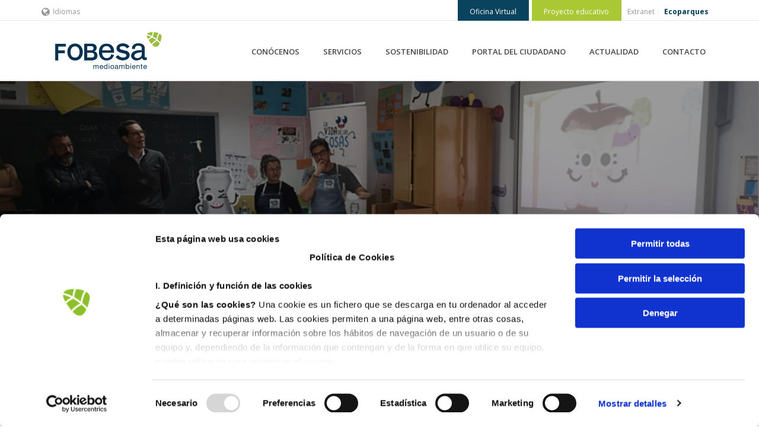

--- FILE ---
content_type: text/html; charset=UTF-8
request_url: https://www.fobesa.com/el-ayuntamiento-de-elda-y-fobesa-llevan-las-reciclases-a-las-aulas/
body_size: 24449
content:
<!DOCTYPE html>
<html lang="es-ES" >
<head>
		<meta charset="UTF-8" /><meta name="viewport" content="width=device-width, initial-scale=1.0, minimum-scale=1.0, maximum-scale=1.0, user-scalable=0" /><meta http-equiv="X-UA-Compatible" content="IE=edge,chrome=1" /><meta name="format-detection" content="telephone=no"><script type="text/javascript">var ajaxurl = "https://www.fobesa.com/wp-admin/admin-ajax.php";</script><meta name='robots' content='index, follow, max-image-preview:large, max-snippet:-1, max-video-preview:-1' />
<link rel="alternate" hreflang="es" href="https://www.fobesa.com/el-ayuntamiento-de-elda-y-fobesa-llevan-las-reciclases-a-las-aulas/" />
<link rel="alternate" hreflang="x-default" href="https://www.fobesa.com/el-ayuntamiento-de-elda-y-fobesa-llevan-las-reciclases-a-las-aulas/" />

		<style id="critical-path-css" type="text/css">
			body,html{width:100%;height:100%;margin:0;padding:0}.page-preloader{top:0;left:0;z-index:999;position:fixed;height:100%;width:100%;text-align:center}.preloader-preview-area{-webkit-animation-delay:-.2s;animation-delay:-.2s;top:50%;-webkit-transform:translateY(100%);-ms-transform:translateY(100%);transform:translateY(100%);margin-top:10px;max-height:calc(50% - 20px);opacity:1;width:100%;text-align:center;position:absolute}.preloader-logo{max-width:90%;top:50%;-webkit-transform:translateY(-100%);-ms-transform:translateY(-100%);transform:translateY(-100%);margin:-10px auto 0 auto;max-height:calc(50% - 20px);opacity:1;position:relative}.ball-pulse>div{width:15px;height:15px;border-radius:100%;margin:2px;-webkit-animation-fill-mode:both;animation-fill-mode:both;display:inline-block;-webkit-animation:ball-pulse .75s infinite cubic-bezier(.2,.68,.18,1.08);animation:ball-pulse .75s infinite cubic-bezier(.2,.68,.18,1.08)}.ball-pulse>div:nth-child(1){-webkit-animation-delay:-.36s;animation-delay:-.36s}.ball-pulse>div:nth-child(2){-webkit-animation-delay:-.24s;animation-delay:-.24s}.ball-pulse>div:nth-child(3){-webkit-animation-delay:-.12s;animation-delay:-.12s}@-webkit-keyframes ball-pulse{0%{-webkit-transform:scale(1);transform:scale(1);opacity:1}45%{-webkit-transform:scale(.1);transform:scale(.1);opacity:.7}80%{-webkit-transform:scale(1);transform:scale(1);opacity:1}}@keyframes ball-pulse{0%{-webkit-transform:scale(1);transform:scale(1);opacity:1}45%{-webkit-transform:scale(.1);transform:scale(.1);opacity:.7}80%{-webkit-transform:scale(1);transform:scale(1);opacity:1}}.ball-clip-rotate-pulse{position:relative;-webkit-transform:translateY(-15px) translateX(-10px);-ms-transform:translateY(-15px) translateX(-10px);transform:translateY(-15px) translateX(-10px);display:inline-block}.ball-clip-rotate-pulse>div{-webkit-animation-fill-mode:both;animation-fill-mode:both;position:absolute;top:0;left:0;border-radius:100%}.ball-clip-rotate-pulse>div:first-child{height:36px;width:36px;top:7px;left:-7px;-webkit-animation:ball-clip-rotate-pulse-scale 1s 0s cubic-bezier(.09,.57,.49,.9) infinite;animation:ball-clip-rotate-pulse-scale 1s 0s cubic-bezier(.09,.57,.49,.9) infinite}.ball-clip-rotate-pulse>div:last-child{position:absolute;width:50px;height:50px;left:-16px;top:-2px;background:0 0;border:2px solid;-webkit-animation:ball-clip-rotate-pulse-rotate 1s 0s cubic-bezier(.09,.57,.49,.9) infinite;animation:ball-clip-rotate-pulse-rotate 1s 0s cubic-bezier(.09,.57,.49,.9) infinite;-webkit-animation-duration:1s;animation-duration:1s}@-webkit-keyframes ball-clip-rotate-pulse-rotate{0%{-webkit-transform:rotate(0) scale(1);transform:rotate(0) scale(1)}50%{-webkit-transform:rotate(180deg) scale(.6);transform:rotate(180deg) scale(.6)}100%{-webkit-transform:rotate(360deg) scale(1);transform:rotate(360deg) scale(1)}}@keyframes ball-clip-rotate-pulse-rotate{0%{-webkit-transform:rotate(0) scale(1);transform:rotate(0) scale(1)}50%{-webkit-transform:rotate(180deg) scale(.6);transform:rotate(180deg) scale(.6)}100%{-webkit-transform:rotate(360deg) scale(1);transform:rotate(360deg) scale(1)}}@-webkit-keyframes ball-clip-rotate-pulse-scale{30%{-webkit-transform:scale(.3);transform:scale(.3)}100%{-webkit-transform:scale(1);transform:scale(1)}}@keyframes ball-clip-rotate-pulse-scale{30%{-webkit-transform:scale(.3);transform:scale(.3)}100%{-webkit-transform:scale(1);transform:scale(1)}}@-webkit-keyframes square-spin{25%{-webkit-transform:perspective(100px) rotateX(180deg) rotateY(0);transform:perspective(100px) rotateX(180deg) rotateY(0)}50%{-webkit-transform:perspective(100px) rotateX(180deg) rotateY(180deg);transform:perspective(100px) rotateX(180deg) rotateY(180deg)}75%{-webkit-transform:perspective(100px) rotateX(0) rotateY(180deg);transform:perspective(100px) rotateX(0) rotateY(180deg)}100%{-webkit-transform:perspective(100px) rotateX(0) rotateY(0);transform:perspective(100px) rotateX(0) rotateY(0)}}@keyframes square-spin{25%{-webkit-transform:perspective(100px) rotateX(180deg) rotateY(0);transform:perspective(100px) rotateX(180deg) rotateY(0)}50%{-webkit-transform:perspective(100px) rotateX(180deg) rotateY(180deg);transform:perspective(100px) rotateX(180deg) rotateY(180deg)}75%{-webkit-transform:perspective(100px) rotateX(0) rotateY(180deg);transform:perspective(100px) rotateX(0) rotateY(180deg)}100%{-webkit-transform:perspective(100px) rotateX(0) rotateY(0);transform:perspective(100px) rotateX(0) rotateY(0)}}.square-spin{display:inline-block}.square-spin>div{-webkit-animation-fill-mode:both;animation-fill-mode:both;width:50px;height:50px;-webkit-animation:square-spin 3s 0s cubic-bezier(.09,.57,.49,.9) infinite;animation:square-spin 3s 0s cubic-bezier(.09,.57,.49,.9) infinite}.cube-transition{position:relative;-webkit-transform:translate(-25px,-25px);-ms-transform:translate(-25px,-25px);transform:translate(-25px,-25px);display:inline-block}.cube-transition>div{-webkit-animation-fill-mode:both;animation-fill-mode:both;width:15px;height:15px;position:absolute;top:-5px;left:-5px;-webkit-animation:cube-transition 1.6s 0s infinite ease-in-out;animation:cube-transition 1.6s 0s infinite ease-in-out}.cube-transition>div:last-child{-webkit-animation-delay:-.8s;animation-delay:-.8s}@-webkit-keyframes cube-transition{25%{-webkit-transform:translateX(50px) scale(.5) rotate(-90deg);transform:translateX(50px) scale(.5) rotate(-90deg)}50%{-webkit-transform:translate(50px,50px) rotate(-180deg);transform:translate(50px,50px) rotate(-180deg)}75%{-webkit-transform:translateY(50px) scale(.5) rotate(-270deg);transform:translateY(50px) scale(.5) rotate(-270deg)}100%{-webkit-transform:rotate(-360deg);transform:rotate(-360deg)}}@keyframes cube-transition{25%{-webkit-transform:translateX(50px) scale(.5) rotate(-90deg);transform:translateX(50px) scale(.5) rotate(-90deg)}50%{-webkit-transform:translate(50px,50px) rotate(-180deg);transform:translate(50px,50px) rotate(-180deg)}75%{-webkit-transform:translateY(50px) scale(.5) rotate(-270deg);transform:translateY(50px) scale(.5) rotate(-270deg)}100%{-webkit-transform:rotate(-360deg);transform:rotate(-360deg)}}.ball-scale>div{border-radius:100%;margin:2px;-webkit-animation-fill-mode:both;animation-fill-mode:both;display:inline-block;height:60px;width:60px;-webkit-animation:ball-scale 1s 0s ease-in-out infinite;animation:ball-scale 1s 0s ease-in-out infinite}@-webkit-keyframes ball-scale{0%{-webkit-transform:scale(0);transform:scale(0)}100%{-webkit-transform:scale(1);transform:scale(1);opacity:0}}@keyframes ball-scale{0%{-webkit-transform:scale(0);transform:scale(0)}100%{-webkit-transform:scale(1);transform:scale(1);opacity:0}}.line-scale>div{-webkit-animation-fill-mode:both;animation-fill-mode:both;display:inline-block;width:5px;height:50px;border-radius:2px;margin:2px}.line-scale>div:nth-child(1){-webkit-animation:line-scale 1s -.5s infinite cubic-bezier(.2,.68,.18,1.08);animation:line-scale 1s -.5s infinite cubic-bezier(.2,.68,.18,1.08)}.line-scale>div:nth-child(2){-webkit-animation:line-scale 1s -.4s infinite cubic-bezier(.2,.68,.18,1.08);animation:line-scale 1s -.4s infinite cubic-bezier(.2,.68,.18,1.08)}.line-scale>div:nth-child(3){-webkit-animation:line-scale 1s -.3s infinite cubic-bezier(.2,.68,.18,1.08);animation:line-scale 1s -.3s infinite cubic-bezier(.2,.68,.18,1.08)}.line-scale>div:nth-child(4){-webkit-animation:line-scale 1s -.2s infinite cubic-bezier(.2,.68,.18,1.08);animation:line-scale 1s -.2s infinite cubic-bezier(.2,.68,.18,1.08)}.line-scale>div:nth-child(5){-webkit-animation:line-scale 1s -.1s infinite cubic-bezier(.2,.68,.18,1.08);animation:line-scale 1s -.1s infinite cubic-bezier(.2,.68,.18,1.08)}@-webkit-keyframes line-scale{0%{-webkit-transform:scaley(1);transform:scaley(1)}50%{-webkit-transform:scaley(.4);transform:scaley(.4)}100%{-webkit-transform:scaley(1);transform:scaley(1)}}@keyframes line-scale{0%{-webkit-transform:scaley(1);transform:scaley(1)}50%{-webkit-transform:scaley(.4);transform:scaley(.4)}100%{-webkit-transform:scaley(1);transform:scaley(1)}}.ball-scale-multiple{position:relative;-webkit-transform:translateY(30px);-ms-transform:translateY(30px);transform:translateY(30px);display:inline-block}.ball-scale-multiple>div{border-radius:100%;-webkit-animation-fill-mode:both;animation-fill-mode:both;margin:2px;position:absolute;left:-30px;top:0;opacity:0;margin:0;width:50px;height:50px;-webkit-animation:ball-scale-multiple 1s 0s linear infinite;animation:ball-scale-multiple 1s 0s linear infinite}.ball-scale-multiple>div:nth-child(2){-webkit-animation-delay:-.2s;animation-delay:-.2s}.ball-scale-multiple>div:nth-child(3){-webkit-animation-delay:-.2s;animation-delay:-.2s}@-webkit-keyframes ball-scale-multiple{0%{-webkit-transform:scale(0);transform:scale(0);opacity:0}5%{opacity:1}100%{-webkit-transform:scale(1);transform:scale(1);opacity:0}}@keyframes ball-scale-multiple{0%{-webkit-transform:scale(0);transform:scale(0);opacity:0}5%{opacity:1}100%{-webkit-transform:scale(1);transform:scale(1);opacity:0}}.ball-pulse-sync{display:inline-block}.ball-pulse-sync>div{width:15px;height:15px;border-radius:100%;margin:2px;-webkit-animation-fill-mode:both;animation-fill-mode:both;display:inline-block}.ball-pulse-sync>div:nth-child(1){-webkit-animation:ball-pulse-sync .6s -.21s infinite ease-in-out;animation:ball-pulse-sync .6s -.21s infinite ease-in-out}.ball-pulse-sync>div:nth-child(2){-webkit-animation:ball-pulse-sync .6s -.14s infinite ease-in-out;animation:ball-pulse-sync .6s -.14s infinite ease-in-out}.ball-pulse-sync>div:nth-child(3){-webkit-animation:ball-pulse-sync .6s -70ms infinite ease-in-out;animation:ball-pulse-sync .6s -70ms infinite ease-in-out}@-webkit-keyframes ball-pulse-sync{33%{-webkit-transform:translateY(10px);transform:translateY(10px)}66%{-webkit-transform:translateY(-10px);transform:translateY(-10px)}100%{-webkit-transform:translateY(0);transform:translateY(0)}}@keyframes ball-pulse-sync{33%{-webkit-transform:translateY(10px);transform:translateY(10px)}66%{-webkit-transform:translateY(-10px);transform:translateY(-10px)}100%{-webkit-transform:translateY(0);transform:translateY(0)}}.transparent-circle{display:inline-block;border-top:.5em solid rgba(255,255,255,.2);border-right:.5em solid rgba(255,255,255,.2);border-bottom:.5em solid rgba(255,255,255,.2);border-left:.5em solid #fff;-webkit-transform:translateZ(0);transform:translateZ(0);-webkit-animation:transparent-circle 1.1s infinite linear;animation:transparent-circle 1.1s infinite linear;width:50px;height:50px;border-radius:50%}.transparent-circle:after{border-radius:50%;width:10em;height:10em}@-webkit-keyframes transparent-circle{0%{-webkit-transform:rotate(0);transform:rotate(0)}100%{-webkit-transform:rotate(360deg);transform:rotate(360deg)}}@keyframes transparent-circle{0%{-webkit-transform:rotate(0);transform:rotate(0)}100%{-webkit-transform:rotate(360deg);transform:rotate(360deg)}}.ball-spin-fade-loader{position:relative;top:-10px;left:-10px;display:inline-block}.ball-spin-fade-loader>div{width:15px;height:15px;border-radius:100%;margin:2px;-webkit-animation-fill-mode:both;animation-fill-mode:both;position:absolute;-webkit-animation:ball-spin-fade-loader 1s infinite linear;animation:ball-spin-fade-loader 1s infinite linear}.ball-spin-fade-loader>div:nth-child(1){top:25px;left:0;animation-delay:-.84s;-webkit-animation-delay:-.84s}.ball-spin-fade-loader>div:nth-child(2){top:17.05px;left:17.05px;animation-delay:-.72s;-webkit-animation-delay:-.72s}.ball-spin-fade-loader>div:nth-child(3){top:0;left:25px;animation-delay:-.6s;-webkit-animation-delay:-.6s}.ball-spin-fade-loader>div:nth-child(4){top:-17.05px;left:17.05px;animation-delay:-.48s;-webkit-animation-delay:-.48s}.ball-spin-fade-loader>div:nth-child(5){top:-25px;left:0;animation-delay:-.36s;-webkit-animation-delay:-.36s}.ball-spin-fade-loader>div:nth-child(6){top:-17.05px;left:-17.05px;animation-delay:-.24s;-webkit-animation-delay:-.24s}.ball-spin-fade-loader>div:nth-child(7){top:0;left:-25px;animation-delay:-.12s;-webkit-animation-delay:-.12s}.ball-spin-fade-loader>div:nth-child(8){top:17.05px;left:-17.05px;animation-delay:0s;-webkit-animation-delay:0s}@-webkit-keyframes ball-spin-fade-loader{50%{opacity:.3;-webkit-transform:scale(.4);transform:scale(.4)}100%{opacity:1;-webkit-transform:scale(1);transform:scale(1)}}@keyframes ball-spin-fade-loader{50%{opacity:.3;-webkit-transform:scale(.4);transform:scale(.4)}100%{opacity:1;-webkit-transform:scale(1);transform:scale(1)}}		</style>

		
	<!-- This site is optimized with the Yoast SEO plugin v26.7 - https://yoast.com/wordpress/plugins/seo/ -->
	<title>El Ayuntamiento de Elda y FOBESA llevan las ‘Reciclases’ a las aulas - Fobesa</title>
	<meta name="description" content="El alumnado de diferentes colegios de Elda ha aprendido a reciclar y a cuidar de su entorno a través del programa educativo &#039;La Vida de las Cosas&#039;." />
	<link rel="canonical" href="https://www.fobesa.com/el-ayuntamiento-de-elda-y-fobesa-llevan-las-reciclases-a-las-aulas/" />
	<meta property="og:locale" content="es_ES" />
	<meta property="og:type" content="article" />
	<meta property="og:title" content="El Ayuntamiento de Elda y FOBESA llevan las ‘Reciclases’ a las aulas - Fobesa" />
	<meta property="og:description" content="El alumnado de diferentes colegios de Elda ha aprendido a reciclar y a cuidar de su entorno a través del programa educativo &#039;La Vida de las Cosas&#039;." />
	<meta property="og:url" content="https://www.fobesa.com/el-ayuntamiento-de-elda-y-fobesa-llevan-las-reciclases-a-las-aulas/" />
	<meta property="og:site_name" content="Fobesa" />
	<meta property="article:published_time" content="2020-01-28T10:14:05+00:00" />
	<meta property="article:modified_time" content="2020-01-28T10:22:45+00:00" />
	<meta property="og:image" content="https://www.fobesa.com/wp-content/uploads/2020/01/fobesa-reciclase-colegios-elda-visita-alcalde.jpg" />
	<meta property="og:image:width" content="840" />
	<meta property="og:image:height" content="550" />
	<meta property="og:image:type" content="image/jpeg" />
	<meta name="author" content="Esther García" />
	<meta name="twitter:card" content="summary_large_image" />
	<meta name="twitter:label1" content="Escrito por" />
	<meta name="twitter:data1" content="Esther García" />
	<meta name="twitter:label2" content="Tiempo de lectura" />
	<meta name="twitter:data2" content="1 minuto" />
	<script type="application/ld+json" class="yoast-schema-graph">{"@context":"https://schema.org","@graph":[{"@type":"Article","@id":"https://www.fobesa.com/el-ayuntamiento-de-elda-y-fobesa-llevan-las-reciclases-a-las-aulas/#article","isPartOf":{"@id":"https://www.fobesa.com/el-ayuntamiento-de-elda-y-fobesa-llevan-las-reciclases-a-las-aulas/"},"author":{"name":"Esther García","@id":"https://www.fobesa.com/#/schema/person/2a0d87dd83958be583c68a25d561817a"},"headline":"El Ayuntamiento de Elda y FOBESA llevan las ‘Reciclases’ a las aulas","datePublished":"2020-01-28T10:14:05+00:00","dateModified":"2020-01-28T10:22:45+00:00","mainEntityOfPage":{"@id":"https://www.fobesa.com/el-ayuntamiento-de-elda-y-fobesa-llevan-las-reciclases-a-las-aulas/"},"wordCount":245,"commentCount":0,"image":{"@id":"https://www.fobesa.com/el-ayuntamiento-de-elda-y-fobesa-llevan-las-reciclases-a-las-aulas/#primaryimage"},"thumbnailUrl":"https://www.fobesa.com/wp-content/uploads/2020/01/fobesa-reciclase-colegios-elda-visita-alcalde.jpg","keywords":["Ayuntamiento de Elda","ELDA","FOBESA","La Vida de las Cosas","Reciclase"],"articleSection":["Compromiso social","Fobesa","Fovasa","Medioambiente","Reciclaje","Sin categorizar"],"inLanguage":"es","potentialAction":[{"@type":"CommentAction","name":"Comment","target":["https://www.fobesa.com/el-ayuntamiento-de-elda-y-fobesa-llevan-las-reciclases-a-las-aulas/#respond"]}]},{"@type":"WebPage","@id":"https://www.fobesa.com/el-ayuntamiento-de-elda-y-fobesa-llevan-las-reciclases-a-las-aulas/","url":"https://www.fobesa.com/el-ayuntamiento-de-elda-y-fobesa-llevan-las-reciclases-a-las-aulas/","name":"El Ayuntamiento de Elda y FOBESA llevan las ‘Reciclases’ a las aulas - Fobesa","isPartOf":{"@id":"https://www.fobesa.com/#website"},"primaryImageOfPage":{"@id":"https://www.fobesa.com/el-ayuntamiento-de-elda-y-fobesa-llevan-las-reciclases-a-las-aulas/#primaryimage"},"image":{"@id":"https://www.fobesa.com/el-ayuntamiento-de-elda-y-fobesa-llevan-las-reciclases-a-las-aulas/#primaryimage"},"thumbnailUrl":"https://www.fobesa.com/wp-content/uploads/2020/01/fobesa-reciclase-colegios-elda-visita-alcalde.jpg","datePublished":"2020-01-28T10:14:05+00:00","dateModified":"2020-01-28T10:22:45+00:00","author":{"@id":"https://www.fobesa.com/#/schema/person/2a0d87dd83958be583c68a25d561817a"},"description":"El alumnado de diferentes colegios de Elda ha aprendido a reciclar y a cuidar de su entorno a través del programa educativo 'La Vida de las Cosas'.","breadcrumb":{"@id":"https://www.fobesa.com/el-ayuntamiento-de-elda-y-fobesa-llevan-las-reciclases-a-las-aulas/#breadcrumb"},"inLanguage":"es","potentialAction":[{"@type":"ReadAction","target":["https://www.fobesa.com/el-ayuntamiento-de-elda-y-fobesa-llevan-las-reciclases-a-las-aulas/"]}]},{"@type":"ImageObject","inLanguage":"es","@id":"https://www.fobesa.com/el-ayuntamiento-de-elda-y-fobesa-llevan-las-reciclases-a-las-aulas/#primaryimage","url":"https://www.fobesa.com/wp-content/uploads/2020/01/fobesa-reciclase-colegios-elda-visita-alcalde.jpg","contentUrl":"https://www.fobesa.com/wp-content/uploads/2020/01/fobesa-reciclase-colegios-elda-visita-alcalde.jpg","width":840,"height":550,"caption":"​El Ayuntamiento de Elda y FOBESA llevan las ‘Reciclases’ a las aulas"},{"@type":"BreadcrumbList","@id":"https://www.fobesa.com/el-ayuntamiento-de-elda-y-fobesa-llevan-las-reciclases-a-las-aulas/#breadcrumb","itemListElement":[{"@type":"ListItem","position":1,"name":"Home","item":"https://www.fobesa.com/"},{"@type":"ListItem","position":2,"name":"El Ayuntamiento de Elda y FOBESA llevan las ‘Reciclases’ a las aulas"}]},{"@type":"WebSite","@id":"https://www.fobesa.com/#website","url":"https://www.fobesa.com/","name":"Fobesa","description":"Servicios medio ambiente","potentialAction":[{"@type":"SearchAction","target":{"@type":"EntryPoint","urlTemplate":"https://www.fobesa.com/?s={search_term_string}"},"query-input":{"@type":"PropertyValueSpecification","valueRequired":true,"valueName":"search_term_string"}}],"inLanguage":"es"},{"@type":"Person","@id":"https://www.fobesa.com/#/schema/person/2a0d87dd83958be583c68a25d561817a","name":"Esther García","image":{"@type":"ImageObject","inLanguage":"es","@id":"https://www.fobesa.com/#/schema/person/image/","url":"https://secure.gravatar.com/avatar/d13c94de5d3c2fa7e2fca280407cd085a2ad6e4253f9ae88d6ba96b3f7292f1e?s=96&d=mm&r=g","contentUrl":"https://secure.gravatar.com/avatar/d13c94de5d3c2fa7e2fca280407cd085a2ad6e4253f9ae88d6ba96b3f7292f1e?s=96&d=mm&r=g","caption":"Esther García"}}]}</script>
	<!-- / Yoast SEO plugin. -->


<link rel='dns-prefetch' href='//www.google.com' />
<link rel="alternate" type="application/rss+xml" title="Fobesa &raquo; Feed" href="https://www.fobesa.com/feed/" />
<link rel="alternate" type="application/rss+xml" title="Fobesa &raquo; Feed de los comentarios" href="https://www.fobesa.com/comments/feed/" />

<link rel="shortcut icon" href="https://fobesa.com/wp-content/uploads/2020/09/favicon_32x32_fobesafovasa.png"  />
<link rel="alternate" type="application/rss+xml" title="Fobesa &raquo; Comentario El Ayuntamiento de Elda y FOBESA llevan las ‘Reciclases’ a las aulas del feed" href="https://www.fobesa.com/el-ayuntamiento-de-elda-y-fobesa-llevan-las-reciclases-a-las-aulas/feed/" />
<script type="text/javascript">window.abb = {};php = {};window.PHP = {};PHP.ajax = "https://www.fobesa.com/wp-admin/admin-ajax.php";PHP.wp_p_id = "1981";var mk_header_parallax, mk_banner_parallax, mk_page_parallax, mk_footer_parallax, mk_body_parallax;var mk_images_dir = "https://www.fobesa.com/wp-content/themes/jupiter/assets/images",mk_theme_js_path = "https://www.fobesa.com/wp-content/themes/jupiter/assets/js",mk_theme_dir = "https://www.fobesa.com/wp-content/themes/jupiter",mk_captcha_placeholder = "Enter Captcha",mk_captcha_invalid_txt = "Invalid. Try again.",mk_captcha_correct_txt = "Captcha correct.",mk_responsive_nav_width = 1140,mk_vertical_header_back = "Back",mk_vertical_header_anim = "1",mk_check_rtl = true,mk_grid_width = 1140,mk_ajax_search_option = "disable",mk_preloader_bg_color = "#fff",mk_accent_color = "#a9c833",mk_go_to_top =  "true",mk_smooth_scroll =  "true",mk_preloader_bar_color = "#a9c833",mk_preloader_logo = "";var mk_header_parallax = false,mk_banner_parallax = false,mk_footer_parallax = false,mk_body_parallax = false,mk_no_more_posts = "No More Posts",mk_typekit_id   = "",mk_google_fonts = ["Open Sans:100italic,200italic,300italic,400italic,500italic,600italic,700italic,800italic,900italic,100,200,300,400,500,600,700,800,900:latin-ext"],mk_global_lazyload = true;</script><link rel="alternate" title="oEmbed (JSON)" type="application/json+oembed" href="https://www.fobesa.com/wp-json/oembed/1.0/embed?url=https%3A%2F%2Fwww.fobesa.com%2Fel-ayuntamiento-de-elda-y-fobesa-llevan-las-reciclases-a-las-aulas%2F" />
<link rel="alternate" title="oEmbed (XML)" type="text/xml+oembed" href="https://www.fobesa.com/wp-json/oembed/1.0/embed?url=https%3A%2F%2Fwww.fobesa.com%2Fel-ayuntamiento-de-elda-y-fobesa-llevan-las-reciclases-a-las-aulas%2F&#038;format=xml" />
<style id='wp-img-auto-sizes-contain-inline-css' type='text/css'>
img:is([sizes=auto i],[sizes^="auto," i]){contain-intrinsic-size:3000px 1500px}
/*# sourceURL=wp-img-auto-sizes-contain-inline-css */
</style>
<link rel='stylesheet' id='wp-block-library-css' href='https://www.fobesa.com/wp-includes/css/dist/block-library/style.min.css?ver=6.9' type='text/css' media='all' />
<style id='wp-block-library-theme-inline-css' type='text/css'>
.wp-block-audio :where(figcaption){color:#555;font-size:13px;text-align:center}.is-dark-theme .wp-block-audio :where(figcaption){color:#ffffffa6}.wp-block-audio{margin:0 0 1em}.wp-block-code{border:1px solid #ccc;border-radius:4px;font-family:Menlo,Consolas,monaco,monospace;padding:.8em 1em}.wp-block-embed :where(figcaption){color:#555;font-size:13px;text-align:center}.is-dark-theme .wp-block-embed :where(figcaption){color:#ffffffa6}.wp-block-embed{margin:0 0 1em}.blocks-gallery-caption{color:#555;font-size:13px;text-align:center}.is-dark-theme .blocks-gallery-caption{color:#ffffffa6}:root :where(.wp-block-image figcaption){color:#555;font-size:13px;text-align:center}.is-dark-theme :root :where(.wp-block-image figcaption){color:#ffffffa6}.wp-block-image{margin:0 0 1em}.wp-block-pullquote{border-bottom:4px solid;border-top:4px solid;color:currentColor;margin-bottom:1.75em}.wp-block-pullquote :where(cite),.wp-block-pullquote :where(footer),.wp-block-pullquote__citation{color:currentColor;font-size:.8125em;font-style:normal;text-transform:uppercase}.wp-block-quote{border-left:.25em solid;margin:0 0 1.75em;padding-left:1em}.wp-block-quote cite,.wp-block-quote footer{color:currentColor;font-size:.8125em;font-style:normal;position:relative}.wp-block-quote:where(.has-text-align-right){border-left:none;border-right:.25em solid;padding-left:0;padding-right:1em}.wp-block-quote:where(.has-text-align-center){border:none;padding-left:0}.wp-block-quote.is-large,.wp-block-quote.is-style-large,.wp-block-quote:where(.is-style-plain){border:none}.wp-block-search .wp-block-search__label{font-weight:700}.wp-block-search__button{border:1px solid #ccc;padding:.375em .625em}:where(.wp-block-group.has-background){padding:1.25em 2.375em}.wp-block-separator.has-css-opacity{opacity:.4}.wp-block-separator{border:none;border-bottom:2px solid;margin-left:auto;margin-right:auto}.wp-block-separator.has-alpha-channel-opacity{opacity:1}.wp-block-separator:not(.is-style-wide):not(.is-style-dots){width:100px}.wp-block-separator.has-background:not(.is-style-dots){border-bottom:none;height:1px}.wp-block-separator.has-background:not(.is-style-wide):not(.is-style-dots){height:2px}.wp-block-table{margin:0 0 1em}.wp-block-table td,.wp-block-table th{word-break:normal}.wp-block-table :where(figcaption){color:#555;font-size:13px;text-align:center}.is-dark-theme .wp-block-table :where(figcaption){color:#ffffffa6}.wp-block-video :where(figcaption){color:#555;font-size:13px;text-align:center}.is-dark-theme .wp-block-video :where(figcaption){color:#ffffffa6}.wp-block-video{margin:0 0 1em}:root :where(.wp-block-template-part.has-background){margin-bottom:0;margin-top:0;padding:1.25em 2.375em}
/*# sourceURL=/wp-includes/css/dist/block-library/theme.min.css */
</style>
<style id='classic-theme-styles-inline-css' type='text/css'>
/*! This file is auto-generated */
.wp-block-button__link{color:#fff;background-color:#32373c;border-radius:9999px;box-shadow:none;text-decoration:none;padding:calc(.667em + 2px) calc(1.333em + 2px);font-size:1.125em}.wp-block-file__button{background:#32373c;color:#fff;text-decoration:none}
/*# sourceURL=/wp-includes/css/classic-themes.min.css */
</style>
<style id='global-styles-inline-css' type='text/css'>
:root{--wp--preset--aspect-ratio--square: 1;--wp--preset--aspect-ratio--4-3: 4/3;--wp--preset--aspect-ratio--3-4: 3/4;--wp--preset--aspect-ratio--3-2: 3/2;--wp--preset--aspect-ratio--2-3: 2/3;--wp--preset--aspect-ratio--16-9: 16/9;--wp--preset--aspect-ratio--9-16: 9/16;--wp--preset--color--black: #000000;--wp--preset--color--cyan-bluish-gray: #abb8c3;--wp--preset--color--white: #ffffff;--wp--preset--color--pale-pink: #f78da7;--wp--preset--color--vivid-red: #cf2e2e;--wp--preset--color--luminous-vivid-orange: #ff6900;--wp--preset--color--luminous-vivid-amber: #fcb900;--wp--preset--color--light-green-cyan: #7bdcb5;--wp--preset--color--vivid-green-cyan: #00d084;--wp--preset--color--pale-cyan-blue: #8ed1fc;--wp--preset--color--vivid-cyan-blue: #0693e3;--wp--preset--color--vivid-purple: #9b51e0;--wp--preset--gradient--vivid-cyan-blue-to-vivid-purple: linear-gradient(135deg,rgb(6,147,227) 0%,rgb(155,81,224) 100%);--wp--preset--gradient--light-green-cyan-to-vivid-green-cyan: linear-gradient(135deg,rgb(122,220,180) 0%,rgb(0,208,130) 100%);--wp--preset--gradient--luminous-vivid-amber-to-luminous-vivid-orange: linear-gradient(135deg,rgb(252,185,0) 0%,rgb(255,105,0) 100%);--wp--preset--gradient--luminous-vivid-orange-to-vivid-red: linear-gradient(135deg,rgb(255,105,0) 0%,rgb(207,46,46) 100%);--wp--preset--gradient--very-light-gray-to-cyan-bluish-gray: linear-gradient(135deg,rgb(238,238,238) 0%,rgb(169,184,195) 100%);--wp--preset--gradient--cool-to-warm-spectrum: linear-gradient(135deg,rgb(74,234,220) 0%,rgb(151,120,209) 20%,rgb(207,42,186) 40%,rgb(238,44,130) 60%,rgb(251,105,98) 80%,rgb(254,248,76) 100%);--wp--preset--gradient--blush-light-purple: linear-gradient(135deg,rgb(255,206,236) 0%,rgb(152,150,240) 100%);--wp--preset--gradient--blush-bordeaux: linear-gradient(135deg,rgb(254,205,165) 0%,rgb(254,45,45) 50%,rgb(107,0,62) 100%);--wp--preset--gradient--luminous-dusk: linear-gradient(135deg,rgb(255,203,112) 0%,rgb(199,81,192) 50%,rgb(65,88,208) 100%);--wp--preset--gradient--pale-ocean: linear-gradient(135deg,rgb(255,245,203) 0%,rgb(182,227,212) 50%,rgb(51,167,181) 100%);--wp--preset--gradient--electric-grass: linear-gradient(135deg,rgb(202,248,128) 0%,rgb(113,206,126) 100%);--wp--preset--gradient--midnight: linear-gradient(135deg,rgb(2,3,129) 0%,rgb(40,116,252) 100%);--wp--preset--font-size--small: 13px;--wp--preset--font-size--medium: 20px;--wp--preset--font-size--large: 36px;--wp--preset--font-size--x-large: 42px;--wp--preset--spacing--20: 0.44rem;--wp--preset--spacing--30: 0.67rem;--wp--preset--spacing--40: 1rem;--wp--preset--spacing--50: 1.5rem;--wp--preset--spacing--60: 2.25rem;--wp--preset--spacing--70: 3.38rem;--wp--preset--spacing--80: 5.06rem;--wp--preset--shadow--natural: 6px 6px 9px rgba(0, 0, 0, 0.2);--wp--preset--shadow--deep: 12px 12px 50px rgba(0, 0, 0, 0.4);--wp--preset--shadow--sharp: 6px 6px 0px rgba(0, 0, 0, 0.2);--wp--preset--shadow--outlined: 6px 6px 0px -3px rgb(255, 255, 255), 6px 6px rgb(0, 0, 0);--wp--preset--shadow--crisp: 6px 6px 0px rgb(0, 0, 0);}:where(.is-layout-flex){gap: 0.5em;}:where(.is-layout-grid){gap: 0.5em;}body .is-layout-flex{display: flex;}.is-layout-flex{flex-wrap: wrap;align-items: center;}.is-layout-flex > :is(*, div){margin: 0;}body .is-layout-grid{display: grid;}.is-layout-grid > :is(*, div){margin: 0;}:where(.wp-block-columns.is-layout-flex){gap: 2em;}:where(.wp-block-columns.is-layout-grid){gap: 2em;}:where(.wp-block-post-template.is-layout-flex){gap: 1.25em;}:where(.wp-block-post-template.is-layout-grid){gap: 1.25em;}.has-black-color{color: var(--wp--preset--color--black) !important;}.has-cyan-bluish-gray-color{color: var(--wp--preset--color--cyan-bluish-gray) !important;}.has-white-color{color: var(--wp--preset--color--white) !important;}.has-pale-pink-color{color: var(--wp--preset--color--pale-pink) !important;}.has-vivid-red-color{color: var(--wp--preset--color--vivid-red) !important;}.has-luminous-vivid-orange-color{color: var(--wp--preset--color--luminous-vivid-orange) !important;}.has-luminous-vivid-amber-color{color: var(--wp--preset--color--luminous-vivid-amber) !important;}.has-light-green-cyan-color{color: var(--wp--preset--color--light-green-cyan) !important;}.has-vivid-green-cyan-color{color: var(--wp--preset--color--vivid-green-cyan) !important;}.has-pale-cyan-blue-color{color: var(--wp--preset--color--pale-cyan-blue) !important;}.has-vivid-cyan-blue-color{color: var(--wp--preset--color--vivid-cyan-blue) !important;}.has-vivid-purple-color{color: var(--wp--preset--color--vivid-purple) !important;}.has-black-background-color{background-color: var(--wp--preset--color--black) !important;}.has-cyan-bluish-gray-background-color{background-color: var(--wp--preset--color--cyan-bluish-gray) !important;}.has-white-background-color{background-color: var(--wp--preset--color--white) !important;}.has-pale-pink-background-color{background-color: var(--wp--preset--color--pale-pink) !important;}.has-vivid-red-background-color{background-color: var(--wp--preset--color--vivid-red) !important;}.has-luminous-vivid-orange-background-color{background-color: var(--wp--preset--color--luminous-vivid-orange) !important;}.has-luminous-vivid-amber-background-color{background-color: var(--wp--preset--color--luminous-vivid-amber) !important;}.has-light-green-cyan-background-color{background-color: var(--wp--preset--color--light-green-cyan) !important;}.has-vivid-green-cyan-background-color{background-color: var(--wp--preset--color--vivid-green-cyan) !important;}.has-pale-cyan-blue-background-color{background-color: var(--wp--preset--color--pale-cyan-blue) !important;}.has-vivid-cyan-blue-background-color{background-color: var(--wp--preset--color--vivid-cyan-blue) !important;}.has-vivid-purple-background-color{background-color: var(--wp--preset--color--vivid-purple) !important;}.has-black-border-color{border-color: var(--wp--preset--color--black) !important;}.has-cyan-bluish-gray-border-color{border-color: var(--wp--preset--color--cyan-bluish-gray) !important;}.has-white-border-color{border-color: var(--wp--preset--color--white) !important;}.has-pale-pink-border-color{border-color: var(--wp--preset--color--pale-pink) !important;}.has-vivid-red-border-color{border-color: var(--wp--preset--color--vivid-red) !important;}.has-luminous-vivid-orange-border-color{border-color: var(--wp--preset--color--luminous-vivid-orange) !important;}.has-luminous-vivid-amber-border-color{border-color: var(--wp--preset--color--luminous-vivid-amber) !important;}.has-light-green-cyan-border-color{border-color: var(--wp--preset--color--light-green-cyan) !important;}.has-vivid-green-cyan-border-color{border-color: var(--wp--preset--color--vivid-green-cyan) !important;}.has-pale-cyan-blue-border-color{border-color: var(--wp--preset--color--pale-cyan-blue) !important;}.has-vivid-cyan-blue-border-color{border-color: var(--wp--preset--color--vivid-cyan-blue) !important;}.has-vivid-purple-border-color{border-color: var(--wp--preset--color--vivid-purple) !important;}.has-vivid-cyan-blue-to-vivid-purple-gradient-background{background: var(--wp--preset--gradient--vivid-cyan-blue-to-vivid-purple) !important;}.has-light-green-cyan-to-vivid-green-cyan-gradient-background{background: var(--wp--preset--gradient--light-green-cyan-to-vivid-green-cyan) !important;}.has-luminous-vivid-amber-to-luminous-vivid-orange-gradient-background{background: var(--wp--preset--gradient--luminous-vivid-amber-to-luminous-vivid-orange) !important;}.has-luminous-vivid-orange-to-vivid-red-gradient-background{background: var(--wp--preset--gradient--luminous-vivid-orange-to-vivid-red) !important;}.has-very-light-gray-to-cyan-bluish-gray-gradient-background{background: var(--wp--preset--gradient--very-light-gray-to-cyan-bluish-gray) !important;}.has-cool-to-warm-spectrum-gradient-background{background: var(--wp--preset--gradient--cool-to-warm-spectrum) !important;}.has-blush-light-purple-gradient-background{background: var(--wp--preset--gradient--blush-light-purple) !important;}.has-blush-bordeaux-gradient-background{background: var(--wp--preset--gradient--blush-bordeaux) !important;}.has-luminous-dusk-gradient-background{background: var(--wp--preset--gradient--luminous-dusk) !important;}.has-pale-ocean-gradient-background{background: var(--wp--preset--gradient--pale-ocean) !important;}.has-electric-grass-gradient-background{background: var(--wp--preset--gradient--electric-grass) !important;}.has-midnight-gradient-background{background: var(--wp--preset--gradient--midnight) !important;}.has-small-font-size{font-size: var(--wp--preset--font-size--small) !important;}.has-medium-font-size{font-size: var(--wp--preset--font-size--medium) !important;}.has-large-font-size{font-size: var(--wp--preset--font-size--large) !important;}.has-x-large-font-size{font-size: var(--wp--preset--font-size--x-large) !important;}
:where(.wp-block-post-template.is-layout-flex){gap: 1.25em;}:where(.wp-block-post-template.is-layout-grid){gap: 1.25em;}
:where(.wp-block-term-template.is-layout-flex){gap: 1.25em;}:where(.wp-block-term-template.is-layout-grid){gap: 1.25em;}
:where(.wp-block-columns.is-layout-flex){gap: 2em;}:where(.wp-block-columns.is-layout-grid){gap: 2em;}
:root :where(.wp-block-pullquote){font-size: 1.5em;line-height: 1.6;}
/*# sourceURL=global-styles-inline-css */
</style>
<link rel='stylesheet' id='contact-form-7-css' href='https://www.fobesa.com/wp-content/plugins/contact-form-7/includes/css/styles.css?ver=6.1.4' type='text/css' media='all' />
<link rel='stylesheet' id='wpml-legacy-horizontal-list-0-css' href='https://www.fobesa.com/wp-content/plugins/sitepress-multilingual-cms/templates/language-switchers/legacy-list-horizontal/style.min.css?ver=1' type='text/css' media='all' />
<link rel='stylesheet' id='cms-navigation-style-base-css' href='https://www.fobesa.com/wp-content/plugins/wpml-cms-nav/res/css/cms-navigation-base.css?ver=1.5.6' type='text/css' media='screen' />
<link rel='stylesheet' id='cms-navigation-style-css' href='https://www.fobesa.com/wp-content/plugins/wpml-cms-nav/res/css/cms-navigation.css?ver=1.5.6' type='text/css' media='screen' />
<link rel='stylesheet' id='theme-styles-css' href='https://www.fobesa.com/wp-content/themes/jupiter/assets/stylesheet/min/full-styles.6.2.0.css?ver=1601034586' type='text/css' media='all' />
<style id='theme-styles-inline-css' type='text/css'>
body { background-color:#fff; } .hb-custom-header #mk-page-introduce, .mk-header { background-color:#f7f7f7;background-size:cover;-webkit-background-size:cover;-moz-background-size:cover; } .hb-custom-header > div, .mk-header-bg { background-color:#fff; } .mk-classic-nav-bg { background-color:#fff; } .master-holder-bg { background-color:#fff; } #mk-footer { background-color:#e6ecef; } #mk-boxed-layout { -webkit-box-shadow:0 0 0px rgba(0, 0, 0, 0); -moz-box-shadow:0 0 0px rgba(0, 0, 0, 0); box-shadow:0 0 0px rgba(0, 0, 0, 0); } .mk-news-tab .mk-tabs-tabs .is-active a, .mk-fancy-title.pattern-style span, .mk-fancy-title.pattern-style.color-gradient span:after, .page-bg-color { background-color:#fff; } .page-title { font-size:20px; color:#4d4d4d; text-transform:uppercase; font-weight:400; letter-spacing:2px; } .page-subtitle { font-size:14px; line-height:100%; color:#a3a3a3; font-size:14px; text-transform:none; } .mk-header { border-bottom:1px solid #ededed; } .header-style-1 .mk-header-padding-wrapper, .header-style-2 .mk-header-padding-wrapper, .header-style-3 .mk-header-padding-wrapper { padding-top:136px; } .mk-process-steps[max-width~="950px"] ul::before { display:none !important; } .mk-process-steps[max-width~="950px"] li { margin-bottom:30px !important; width:100% !important; text-align:center; } .mk-event-countdown-ul[max-width~="750px"] li { width:90%; display:block; margin:0 auto 15px; } .compose-mode .vc_element-name .vc_btn-content { height:auto !important; } body { font-family:Arial, Helvetica, sans-serif } body, h1, h2, h3, h4, h5, h6, p:not(.form-row):not(.woocommerce-mini-cart__empty-message):not(.woocommerce-mini-cart__total):not(.woocommerce-mini-cart__buttons):not(.mk-product-total-name):not(.woocommerce-result-count), .woocommerce-customer-details address, a, textarea,input,select,button, #mk-page-introduce, .the-title, .mk-edge-title, .edge-title, .mk-edge-desc, .edge-desc, .main-navigation-ul, .mk-vm-menuwrapper, #mk-footer-navigation ul li a, .vm-header-copyright, .mk-footer-copyright, .mk-content-box, .filter-portfolio a, .mk-button, .mk-blockquote, .mk-pricing-table .mk-offer-title, .mk-pricing-table .mk-pricing-plan, .mk-pricing-table .mk-pricing-price, .mk-tabs-tabs a, .mk-accordion-tab, .mk-toggle-title, .mk-dropcaps, .price, .mk-imagebox, .mk-event-countdown, .mk-fancy-title, .mk-button-gradient, .mk-iconBox-gradient, .mk-custom-box, .mk-ornamental-title, .mk-subscribe, .mk-timeline, .mk-blog-container .mk-blog-meta .the-title, .post .blog-single-title, .mk-blog-hero .content-holder .the-title, .blog-blockquote-content, .blog-twitter-content, .mk-blog-container .mk-blog-meta .the-excerpt p, .mk-single-content p, .mk-employees .mk-employee-item .team-info-wrapper .team-member-name, .mk-testimonial-quote, .mk-contact-form, .mk-contact-form input,.mk-contact-form button, .mk-box-icon .icon-box-title { font-family:Open Sans } @font-face { font-family:'star'; src:url('https://www.fobesa.com/wp-content/themes/jupiter/assets/stylesheet/fonts/star/font.eot'); src:url('https://www.fobesa.com/wp-content/themes/jupiter/assets/stylesheet/fonts/star/font.eot?#iefix') format('embedded-opentype'), url('https://www.fobesa.com/wp-content/themes/jupiter/assets/stylesheet/fonts/star/font.woff') format('woff'), url('https://www.fobesa.com/wp-content/themes/jupiter/assets/stylesheet/fonts/star/font.ttf') format('truetype'), url('https://www.fobesa.com/wp-content/themes/jupiter/assets/stylesheet/fonts/star/font.svg#star') format('svg'); font-weight:normal; font-style:normal; } @font-face { font-family:'WooCommerce'; src:url('https://www.fobesa.com/wp-content/themes/jupiter/assets/stylesheet/fonts/woocommerce/font.eot'); src:url('https://www.fobesa.com/wp-content/themes/jupiter/assets/stylesheet/fonts/woocommerce/font.eot?#iefix') format('embedded-opentype'), url('https://www.fobesa.com/wp-content/themes/jupiter/assets/stylesheet/fonts/woocommerce/font.woff') format('woff'), url('https://www.fobesa.com/wp-content/themes/jupiter/assets/stylesheet/fonts/woocommerce/font.ttf') format('truetype'), url('https://www.fobesa.com/wp-content/themes/jupiter/assets/stylesheet/fonts/woocommerce/font.svg#WooCommerce') format('svg'); font-weight:normal; font-style:normal; }#esconder {display:none;} .text-certificate { margin-bottom:0; font-size:12px; text-align:center; margin-top:10px; } .page-id-297 #text-block-3 ul li { margin-bottom:20px; } .page-id-89 #SectionContacto .wpcf7-textarea, .page-id-89 #SectionContacto .wpcf7-text { color:#777 !important; }
/*# sourceURL=theme-styles-inline-css */
</style>
<link rel='stylesheet' id='mkhb-render-css' href='https://www.fobesa.com/wp-content/themes/jupiter/header-builder/includes/assets/css/mkhb-render.css?ver=6.2.0' type='text/css' media='all' />
<link rel='stylesheet' id='mkhb-row-css' href='https://www.fobesa.com/wp-content/themes/jupiter/header-builder/includes/assets/css/mkhb-row.css?ver=6.2.0' type='text/css' media='all' />
<link rel='stylesheet' id='mkhb-column-css' href='https://www.fobesa.com/wp-content/themes/jupiter/header-builder/includes/assets/css/mkhb-column.css?ver=6.2.0' type='text/css' media='all' />
<link rel='stylesheet' id='elementor-frontend-css' href='https://www.fobesa.com/wp-content/plugins/elementor/assets/css/frontend.min.css?ver=3.34.1' type='text/css' media='all' />
<link rel='stylesheet' id='e-popup-css' href='https://www.fobesa.com/wp-content/plugins/elementor-pro/assets/css/conditionals/popup.min.css?ver=3.34.0' type='text/css' media='all' />
<link rel='stylesheet' id='elementor-icons-css' href='https://www.fobesa.com/wp-content/plugins/elementor/assets/lib/eicons/css/elementor-icons.min.css?ver=5.45.0' type='text/css' media='all' />
<link rel='stylesheet' id='elementor-post-2995-css' href='https://www.fobesa.com/wp-content/uploads/elementor/css/post-2995.css?ver=1768396201' type='text/css' media='all' />
<link rel='stylesheet' id='elementor-post-2999-css' href='https://www.fobesa.com/wp-content/uploads/elementor/css/post-2999.css?ver=1768396201' type='text/css' media='all' />
<link rel='stylesheet' id='theme-options-css' href='https://www.fobesa.com/wp-content/uploads/mk_assets/theme-options-production-1765366654_es.css?ver=1765366639' type='text/css' media='all' />
<link rel='stylesheet' id='mk-style-css' href='https://www.fobesa.com/wp-content/themes/jupiter-child/style.css?ver=6.9' type='text/css' media='all' />
<link rel='stylesheet' id='elementor-gf-local-roboto-css' href='https://www.fobesa.com/wp-content/uploads/elementor/google-fonts/css/roboto.css?ver=1742454227' type='text/css' media='all' />
<link rel='stylesheet' id='elementor-gf-local-robotoslab-css' href='https://www.fobesa.com/wp-content/uploads/elementor/google-fonts/css/robotoslab.css?ver=1742454232' type='text/css' media='all' />
<script type="text/javascript" src="https://www.fobesa.com/wp-content/themes/jupiter/assets/js/plugins/wp-enqueue/min/webfontloader.js?ver=6.9" id="mk-webfontloader-js"></script>
<script type="text/javascript" id="mk-webfontloader-js-after">
/* <![CDATA[ */
WebFontConfig = {
	timeout: 2000
}

if ( mk_typekit_id.length > 0 ) {
	WebFontConfig.typekit = {
		id: mk_typekit_id
	}
}

if ( mk_google_fonts.length > 0 ) {
	WebFontConfig.google = {
		families:  mk_google_fonts
	}
}

if ( (mk_google_fonts.length > 0 || mk_typekit_id.length > 0) && navigator.userAgent.indexOf("Speed Insights") == -1) {
	WebFont.load( WebFontConfig );
}
		
//# sourceURL=mk-webfontloader-js-after
/* ]]> */
</script>
<script type="text/javascript" src="https://www.fobesa.com/wp-includes/js/jquery/jquery.min.js?ver=3.7.1" id="jquery-core-js"></script>
<script type="text/javascript" src="https://www.fobesa.com/wp-includes/js/jquery/jquery-migrate.min.js?ver=3.4.1" id="jquery-migrate-js"></script>
<link rel="https://api.w.org/" href="https://www.fobesa.com/wp-json/" /><link rel="alternate" title="JSON" type="application/json" href="https://www.fobesa.com/wp-json/wp/v2/posts/1981" /><link rel="EditURI" type="application/rsd+xml" title="RSD" href="https://www.fobesa.com/xmlrpc.php?rsd" />
<link rel='shortlink' href='https://www.fobesa.com/?p=1981' />
<meta name="generator" content="WPML ver:4.8.6 stt:2,64;" />
<script> var isTest = false; </script><meta itemprop="author" content="Esther García" /><meta itemprop="datePublished" content="28 enero, 2020" /><meta itemprop="dateModified" content="28 enero, 2020" /><meta itemprop="publisher" content="Fobesa" /><meta name="generator" content="Elementor 3.34.1; features: additional_custom_breakpoints; settings: css_print_method-external, google_font-enabled, font_display-swap">
<style type="text/css">.recentcomments a{display:inline !important;padding:0 !important;margin:0 !important;}</style>			<style>
				.e-con.e-parent:nth-of-type(n+4):not(.e-lazyloaded):not(.e-no-lazyload),
				.e-con.e-parent:nth-of-type(n+4):not(.e-lazyloaded):not(.e-no-lazyload) * {
					background-image: none !important;
				}
				@media screen and (max-height: 1024px) {
					.e-con.e-parent:nth-of-type(n+3):not(.e-lazyloaded):not(.e-no-lazyload),
					.e-con.e-parent:nth-of-type(n+3):not(.e-lazyloaded):not(.e-no-lazyload) * {
						background-image: none !important;
					}
				}
				@media screen and (max-height: 640px) {
					.e-con.e-parent:nth-of-type(n+2):not(.e-lazyloaded):not(.e-no-lazyload),
					.e-con.e-parent:nth-of-type(n+2):not(.e-lazyloaded):not(.e-no-lazyload) * {
						background-image: none !important;
					}
				}
			</style>
			<meta name="generator" content="Powered by WPBakery Page Builder - drag and drop page builder for WordPress."/>
<noscript><style>.lazyload[data-src]{display:none !important;}</style></noscript><style>.lazyload{background-image:none !important;}.lazyload:before{background-image:none !important;}</style>		<style type="text/css" id="wp-custom-css">
			.vc_sep_line {
    border-color: #fff!important;
}

#navServicios #menu-item-853 {
    border-bottom: 6px solid #0a435d!important;
}
.header-imageBg-filter.blue::after{
	background: url("https://www.fobesa.com/wp-content/uploads/2017/11/mask-slide_l.png");
	background-size: 100% 100%;
	background-repeat:no-repeat;	
}

/*#nueva_banner {
	display: none !important;
}*/
/*.logged-in #nueva_banner{
	display: block !important;
}*/
#nueva_banner .wpb_row{
	left: 0 !important;
}
#old_banner{
	display: none !important;
}

#ocultar {
	display:none !important;
}		</style>
		<meta name="generator" content="Jupiter Child Theme " /><noscript><style> .wpb_animate_when_almost_visible { opacity: 1; }</style></noscript>	    <script id="Cookiebot" src="https://consent.cookiebot.com/uc.js" data-cbid="5308b883-d392-4058-9448-52b3456928d7" data-blockingmode="auto" type="text/javascript"></script>
</head>

<body class="wp-singular post-template-default single single-post postid-1981 single-format-standard wp-theme-jupiter wp-child-theme-jupiter-child wpb-js-composer js-comp-ver-6.0.5 vc_responsive elementor-default elementor-kit-2995" itemscope="itemscope" itemtype="https://schema.org/WebPage"  data-adminbar="">

	
	
	<!-- Target for scroll anchors to achieve native browser bahaviour + possible enhancements like smooth scrolling -->
	<div id="top-of-page"></div>

		<div id="mk-boxed-layout">

			<div id="mk-theme-container" >

				 
    <header data-height='100'
                data-sticky-height='55'
                data-responsive-height='90'
                data-transparent-skin=''
                data-header-style='1'
                data-sticky-style='fixed'
                data-sticky-offset='header' id="mk-header-1" class="mk-header header-style-1 header-align-left  toolbar-true menu-hover-2 sticky-style-fixed mk-background-stretch boxed-header " role="banner" itemscope="itemscope" itemtype="https://schema.org/WPHeader" >
                    <div class="mk-header-holder">
                
<div class="mk-header-toolbar">

			<div class="mk-grid header-grid">
	
		<div class="mk-toolbar-holder">

		<div class="mk-language-nav"><a href="#"><svg  class="mk-svg-icon" data-name="mk-icon-globe" data-cacheid="icon-696b98a54dd15" style=" height:16px; width: 13.714285714286px; "  xmlns="http://www.w3.org/2000/svg" viewBox="0 0 1536 1792"><path d="M768 128q209 0 385.5 103t279.5 279.5 103 385.5-103 385.5-279.5 279.5-385.5 103-385.5-103-279.5-279.5-103-385.5 103-385.5 279.5-279.5 385.5-103zm274 521q-2 1-9.5 9.5t-13.5 9.5q2 0 4.5-5t5-11 3.5-7q6-7 22-15 14-6 52-12 34-8 51 11-2-2 9.5-13t14.5-12q3-2 15-4.5t15-7.5l2-22q-12 1-17.5-7t-6.5-21q0 2-6 8 0-7-4.5-8t-11.5 1-9 1q-10-3-15-7.5t-8-16.5-4-15q-2-5-9.5-10.5t-9.5-10.5q-1-2-2.5-5.5t-3-6.5-4-5.5-5.5-2.5-7 5-7.5 10-4.5 5q-3-2-6-1.5t-4.5 1-4.5 3-5 3.5q-3 2-8.5 3t-8.5 2q15-5-1-11-10-4-16-3 9-4 7.5-12t-8.5-14h5q-1-4-8.5-8.5t-17.5-8.5-13-6q-8-5-34-9.5t-33-.5q-5 6-4.5 10.5t4 14 3.5 12.5q1 6-5.5 13t-6.5 12q0 7 14 15.5t10 21.5q-3 8-16 16t-16 12q-5 8-1.5 18.5t10.5 16.5q2 2 1.5 4t-3.5 4.5-5.5 4-6.5 3.5l-3 2q-11 5-20.5-6t-13.5-26q-7-25-16-30-23-8-29 1-5-13-41-26-25-9-58-4 6-1 0-15-7-15-19-12 3-6 4-17.5t1-13.5q3-13 12-23 1-1 7-8.5t9.5-13.5.5-6q35 4 50-11 5-5 11.5-17t10.5-17q9-6 14-5.5t14.5 5.5 14.5 5q14 1 15.5-11t-7.5-20q12 1 3-17-5-7-8-9-12-4-27 5-8 4 2 8-1-1-9.5 10.5t-16.5 17.5-16-5q-1-1-5.5-13.5t-9.5-13.5q-8 0-16 15 3-8-11-15t-24-8q19-12-8-27-7-4-20.5-5t-19.5 4q-5 7-5.5 11.5t5 8 10.5 5.5 11.5 4 8.5 3q14 10 8 14-2 1-8.5 3.5t-11.5 4.5-6 4q-3 4 0 14t-2 14q-5-5-9-17.5t-7-16.5q7 9-25 6l-10-1q-4 0-16 2t-20.5 1-13.5-8q-4-8 0-20 1-4 4-2-4-3-11-9.5t-10-8.5q-46 15-94 41 6 1 12-1 5-2 13-6.5t10-5.5q34-14 42-7l5-5q14 16 20 25-7-4-30-1-20 6-22 12 7 12 5 18-4-3-11.5-10t-14.5-11-15-5q-16 0-22 1-146 80-235 222 7 7 12 8 4 1 5 9t2.5 11 11.5-3q9 8 3 19 1-1 44 27 19 17 21 21 3 11-10 18-1-2-9-9t-9-4q-3 5 .5 18.5t10.5 12.5q-7 0-9.5 16t-2.5 35.5-1 23.5l2 1q-3 12 5.5 34.5t21.5 19.5q-13 3 20 43 6 8 8 9 3 2 12 7.5t15 10 10 10.5q4 5 10 22.5t14 23.5q-2 6 9.5 20t10.5 23q-1 0-2.5 1t-2.5 1q3 7 15.5 14t15.5 13q1 3 2 10t3 11 8 2q2-20-24-62-15-25-17-29-3-5-5.5-15.5t-4.5-14.5q2 0 6 1.5t8.5 3.5 7.5 4 2 3q-3 7 2 17.5t12 18.5 17 19 12 13q6 6 14 19.5t0 13.5q9 0 20 10t17 20q5 8 8 26t5 24q2 7 8.5 13.5t12.5 9.5l16 8 13 7q5 2 18.5 10.5t21.5 11.5q10 4 16 4t14.5-2.5 13.5-3.5q15-2 29 15t21 21q36 19 55 11-2 1 .5 7.5t8 15.5 9 14.5 5.5 8.5q5 6 18 15t18 15q6-4 7-9-3 8 7 20t18 10q14-3 14-32-31 15-49-18 0-1-2.5-5.5t-4-8.5-2.5-8.5 0-7.5 5-3q9 0 10-3.5t-2-12.5-4-13q-1-8-11-20t-12-15q-5 9-16 8t-16-9q0 1-1.5 5.5t-1.5 6.5q-13 0-15-1 1-3 2.5-17.5t3.5-22.5q1-4 5.5-12t7.5-14.5 4-12.5-4.5-9.5-17.5-2.5q-19 1-26 20-1 3-3 10.5t-5 11.5-9 7q-7 3-24 2t-24-5q-13-8-22.5-29t-9.5-37q0-10 2.5-26.5t3-25-5.5-24.5q3-2 9-9.5t10-10.5q2-1 4.5-1.5t4.5 0 4-1.5 3-6q-1-1-4-3-3-3-4-3 7 3 28.5-1.5t27.5 1.5q15 11 22-2 0-1-2.5-9.5t-.5-13.5q5 27 29 9 3 3 15.5 5t17.5 5q3 2 7 5.5t5.5 4.5 5-.5 8.5-6.5q10 14 12 24 11 40 19 44 7 3 11 2t4.5-9.5 0-14-1.5-12.5l-1-8v-18l-1-8q-15-3-18.5-12t1.5-18.5 15-18.5q1-1 8-3.5t15.5-6.5 12.5-8q21-19 15-35 7 0 11-9-1 0-5-3t-7.5-5-4.5-2q9-5 2-16 5-3 7.5-11t7.5-10q9 12 21 2 7-8 1-16 5-7 20.5-10.5t18.5-9.5q7 2 8-2t1-12 3-12q4-5 15-9t13-5l17-11q3-4 0-4 18 2 31-11 10-11-6-20 3-6-3-9.5t-15-5.5q3-1 11.5-.5t10.5-1.5q15-10-7-16-17-5-43 12zm-163 877q206-36 351-189-3-3-12.5-4.5t-12.5-3.5q-18-7-24-8 1-7-2.5-13t-8-9-12.5-8-11-7q-2-2-7-6t-7-5.5-7.5-4.5-8.5-2-10 1l-3 1q-3 1-5.5 2.5t-5.5 3-4 3 0 2.5q-21-17-36-22-5-1-11-5.5t-10.5-7-10-1.5-11.5 7q-5 5-6 15t-2 13q-7-5 0-17.5t2-18.5q-3-6-10.5-4.5t-12 4.5-11.5 8.5-9 6.5-8.5 5.5-8.5 7.5q-3 4-6 12t-5 11q-2-4-11.5-6.5t-9.5-5.5q2 10 4 35t5 38q7 31-12 48-27 25-29 40-4 22 12 26 0 7-8 20.5t-7 21.5q0 6 2 16z"/></svg>Idiomas</a><div class="mk-language-nav-sub-wrapper"><div class="mk-language-nav-sub"><ul class='mk-language-navigation'><li class='language_va'><a href='https://www.fobesa.com/va/'><span class='mk-lang-flag'><img title='Valencià' src="[data-uri]" data-src="https://www.fobesa.com/wp-content/uploads/flags/va.jpg" decoding="async" class="lazyload" data-eio-rwidth="18" data-eio-rheight="12" /><noscript><img title='Valencià' src='https://www.fobesa.com/wp-content/uploads/flags/va.jpg' data-eio="l" /></noscript></span><span class='mk-lang-name'>Valencià</span></a></li><li class='language_es'><a href='https://www.fobesa.com/el-ayuntamiento-de-elda-y-fobesa-llevan-las-reciclases-a-las-aulas/'><span class='mk-lang-flag'><img title='Español' src="[data-uri]" data-src="https://www.fobesa.com/wp-content/plugins/sitepress-multilingual-cms/res/flags/es.png" decoding="async" class="lazyload" data-eio-rwidth="18" data-eio-rheight="12" /><noscript><img title='Español' src='https://www.fobesa.com/wp-content/plugins/sitepress-multilingual-cms/res/flags/es.png' data-eio="l" /></noscript></span><span class='mk-lang-name'>Español</span></a></li></ul></div></div></div><nav class="mk-toolbar-navigation"><ul id="menu-top" class="menu"><li id="menu-item-11" class="oficinaV menu-item menu-item-type-custom menu-item-object-custom"><a target="_blank" href="https://fobesa-eoficina.grupogimeno.com/"><span class="meni-item-text">Oficina Virtual</span></a></li>
<li id="menu-item-1988" class="oficinaV verde menu-item menu-item-type-custom menu-item-object-custom"><a target="_blank" href="http://lavidadelascosas.com/"><span class="meni-item-text">Proyecto educativo</span></a></li>
<li id="menu-item-10" class="menu-item menu-item-type-custom menu-item-object-custom"><a target="_blank" href="https://grupogimeno.sharepoint.com/sites/fma-extranet"><span class="meni-item-text">Extranet</span></a></li>
<li id="menu-item-862" class="ecoparquesNav menu-item menu-item-type-custom menu-item-object-custom"><a href="https://www.fobesa.com/contacto/#ecoparques"><span class="meni-item-text">Ecoparques</span></a></li>
</ul></nav>
		</div>

			</div>
	
</div>
                <div class="mk-header-inner add-header-height">

                    <div class="mk-header-bg "></div>

                                            <div class="mk-toolbar-resposnive-icon"><svg  class="mk-svg-icon" data-name="mk-icon-chevron-down" data-cacheid="icon-696b98a54f36d" xmlns="http://www.w3.org/2000/svg" viewBox="0 0 1792 1792"><path d="M1683 808l-742 741q-19 19-45 19t-45-19l-742-741q-19-19-19-45.5t19-45.5l166-165q19-19 45-19t45 19l531 531 531-531q19-19 45-19t45 19l166 165q19 19 19 45.5t-19 45.5z"/></svg></div>
                    
                                                <div class="mk-grid header-grid">
                    
                            <div class="mk-header-nav-container one-row-style menu-hover-style-2" role="navigation" itemscope="itemscope" itemtype="https://schema.org/SiteNavigationElement" >
                                <nav class="mk-main-navigation js-main-nav"><ul id="menu-menu" class="main-navigation-ul"><li id="menu-item-1170" class="menu-item menu-item-type-post_type menu-item-object-page no-mega-menu"><a class="menu-item-link js-smooth-scroll"  href="https://www.fobesa.com/conocenos/">CONÓCENOS</a></li>
<li id="menu-item-951" class="menu-item menu-item-type-custom menu-item-object-custom menu-item-has-children no-mega-menu"><a class="menu-item-link js-smooth-scroll"  href="#">SERVICIOS</a>
<ul style="" class="sub-menu ">
	<li id="menu-item-1171" class="menu-item menu-item-type-post_type menu-item-object-page"><a class="menu-item-link js-smooth-scroll"  href="https://www.fobesa.com/servicios-medio-ambiente/">Medioambiente</a></li>
	<li id="menu-item-1172" class="menu-item menu-item-type-post_type menu-item-object-page"><a class="menu-item-link js-smooth-scroll"  href="https://www.fobesa.com/servicios-agua-potable/">Agua potable</a></li>
</ul>
</li>
<li id="menu-item-1173" class="menu-item menu-item-type-post_type menu-item-object-page menu-item-has-children no-mega-menu"><a class="menu-item-link js-smooth-scroll"  href="https://www.fobesa.com/innovacion/">SOSTENIBILIDAD</a>
<ul style="" class="sub-menu ">
	<li id="menu-item-3624" class="menu-item menu-item-type-post_type menu-item-object-page"><a class="menu-item-link js-smooth-scroll"  href="https://www.fobesa.com/innovacion/">Innovación</a></li>
	<li id="menu-item-3625" class="menu-item menu-item-type-post_type menu-item-object-page"><a class="menu-item-link js-smooth-scroll"  href="https://www.fobesa.com/compromiso-y-certificaciones/">Compromisos y certificaciones</a></li>
	<li id="menu-item-3623" class="menu-item menu-item-type-post_type menu-item-object-page"><a class="menu-item-link js-smooth-scroll"  href="https://www.fobesa.com/responsabilidad-social-empresarial/">Responsabilidad Social Empresarial</a></li>
</ul>
</li>
<li id="menu-item-1174" class="menu-item menu-item-type-post_type menu-item-object-page no-mega-menu"><a class="menu-item-link js-smooth-scroll"  href="https://www.fobesa.com/portal-ciudadano/">PORTAL DEL CIUDADANO</a></li>
<li id="menu-item-1175" class="menu-item menu-item-type-post_type menu-item-object-page no-mega-menu"><a class="menu-item-link js-smooth-scroll"  href="https://www.fobesa.com/actualidad/">ACTUALIDAD</a></li>
<li id="menu-item-1176" class="menu-item menu-item-type-post_type menu-item-object-page no-mega-menu"><a class="menu-item-link js-smooth-scroll"  href="https://www.fobesa.com/contacto/">CONTACTO</a></li>
</ul></nav>                            </div>
                            
<div class="mk-nav-responsive-link">
    <div class="mk-css-icon-menu">
        <div class="mk-css-icon-menu-line-1"></div>
        <div class="mk-css-icon-menu-line-2"></div>
        <div class="mk-css-icon-menu-line-3"></div>
    </div>
</div>        <div class=" header-logo fit-logo-img add-header-height logo-is-responsive logo-has-sticky">

	    <a href="https://www.fobesa.com/" title="Fobesa">
	    
			             <img class="mk-desktop-logo dark-logo lazyload" title="Servicios medio ambiente" alt="Servicios medio ambiente" src="[data-uri]" data-src="https://www.fobesa.com/wp-content/uploads/2022/08/logotipo_fobesa-c.png" decoding="async" data-eio-rwidth="730" data-eio-rheight="260" /><noscript><img class="mk-desktop-logo dark-logo" title="Servicios medio ambiente" alt="Servicios medio ambiente" src="https://www.fobesa.com/wp-content/uploads/2022/08/logotipo_fobesa-c.png" data-eio="l" /></noscript>
			    
			    			             <img class="mk-desktop-logo light-logo lazyload" title="Servicios medio ambiente" alt="Servicios medio ambiente" src="[data-uri]" data-src="https://www.fobesa.com/wp-content/uploads/2022/08/logotipo_fobesa-w.png" decoding="async" data-eio-rwidth="730" data-eio-rheight="260" /><noscript><img class="mk-desktop-logo light-logo" title="Servicios medio ambiente" alt="Servicios medio ambiente" src="https://www.fobesa.com/wp-content/uploads/2022/08/logotipo_fobesa-w.png" data-eio="l" /></noscript>
			    			    
			    			             <img class="mk-resposnive-logo lazyload" title="Servicios medio ambiente" alt="Servicios medio ambiente" src="[data-uri]" data-src="https://www.fobesa.com/wp-content/uploads/2022/08/logotipo_fobesa-c-2.png" decoding="async" data-eio-rwidth="730" data-eio-rheight="260" /><noscript><img class="mk-resposnive-logo" title="Servicios medio ambiente" alt="Servicios medio ambiente" src="https://www.fobesa.com/wp-content/uploads/2022/08/logotipo_fobesa-c-2.png" data-eio="l" /></noscript>
			    			    
			    			             <img class="mk-sticky-logo lazyload" title="Servicios medio ambiente" alt="Servicios medio ambiente" src="[data-uri]" data-src="https://www.fobesa.com/wp-content/uploads/2022/08/logotipo_fobesa-c-1.png" decoding="async" data-eio-rwidth="730" data-eio-rheight="260" /><noscript><img class="mk-sticky-logo" title="Servicios medio ambiente" alt="Servicios medio ambiente" src="https://www.fobesa.com/wp-content/uploads/2022/08/logotipo_fobesa-c-1.png" data-eio="l" /></noscript>
			    	    </a>
    </div>

                                            </div>
                    
                    <div class="mk-header-right">
                                            </div>

                </div>
                
<div class="mk-responsive-wrap">

	<nav class="menu-menu-container"><ul id="menu-menu-1" class="mk-responsive-nav"><li id="responsive-menu-item-1170" class="menu-item menu-item-type-post_type menu-item-object-page"><a class="menu-item-link js-smooth-scroll"  href="https://www.fobesa.com/conocenos/">CONÓCENOS</a></li>
<li id="responsive-menu-item-951" class="menu-item menu-item-type-custom menu-item-object-custom menu-item-has-children"><a class="menu-item-link js-smooth-scroll"  href="#">SERVICIOS</a><span class="mk-nav-arrow mk-nav-sub-closed"><svg  class="mk-svg-icon" data-name="mk-moon-arrow-down" data-cacheid="icon-696b98a55598f" style=" height:16px; width: 16px; "  xmlns="http://www.w3.org/2000/svg" viewBox="0 0 512 512"><path d="M512 192l-96-96-160 160-160-160-96 96 256 255.999z"/></svg></span>
<ul class="sub-menu ">
	<li id="responsive-menu-item-1171" class="menu-item menu-item-type-post_type menu-item-object-page"><a class="menu-item-link js-smooth-scroll"  href="https://www.fobesa.com/servicios-medio-ambiente/">Medioambiente</a></li>
	<li id="responsive-menu-item-1172" class="menu-item menu-item-type-post_type menu-item-object-page"><a class="menu-item-link js-smooth-scroll"  href="https://www.fobesa.com/servicios-agua-potable/">Agua potable</a></li>
</ul>
</li>
<li id="responsive-menu-item-1173" class="menu-item menu-item-type-post_type menu-item-object-page menu-item-has-children"><a class="menu-item-link js-smooth-scroll"  href="https://www.fobesa.com/innovacion/">SOSTENIBILIDAD</a><span class="mk-nav-arrow mk-nav-sub-closed"><svg  class="mk-svg-icon" data-name="mk-moon-arrow-down" data-cacheid="icon-696b98a555c0c" style=" height:16px; width: 16px; "  xmlns="http://www.w3.org/2000/svg" viewBox="0 0 512 512"><path d="M512 192l-96-96-160 160-160-160-96 96 256 255.999z"/></svg></span>
<ul class="sub-menu ">
	<li id="responsive-menu-item-3624" class="menu-item menu-item-type-post_type menu-item-object-page"><a class="menu-item-link js-smooth-scroll"  href="https://www.fobesa.com/innovacion/">Innovación</a></li>
	<li id="responsive-menu-item-3625" class="menu-item menu-item-type-post_type menu-item-object-page"><a class="menu-item-link js-smooth-scroll"  href="https://www.fobesa.com/compromiso-y-certificaciones/">Compromisos y certificaciones</a></li>
	<li id="responsive-menu-item-3623" class="menu-item menu-item-type-post_type menu-item-object-page"><a class="menu-item-link js-smooth-scroll"  href="https://www.fobesa.com/responsabilidad-social-empresarial/">Responsabilidad Social Empresarial</a></li>
</ul>
</li>
<li id="responsive-menu-item-1174" class="menu-item menu-item-type-post_type menu-item-object-page"><a class="menu-item-link js-smooth-scroll"  href="https://www.fobesa.com/portal-ciudadano/">PORTAL DEL CIUDADANO</a></li>
<li id="responsive-menu-item-1175" class="menu-item menu-item-type-post_type menu-item-object-page"><a class="menu-item-link js-smooth-scroll"  href="https://www.fobesa.com/actualidad/">ACTUALIDAD</a></li>
<li id="responsive-menu-item-1176" class="menu-item menu-item-type-post_type menu-item-object-page"><a class="menu-item-link js-smooth-scroll"  href="https://www.fobesa.com/contacto/">CONTACTO</a></li>
</ul></nav>
		

</div>
        
            </div>
        
        <div class="mk-header-padding-wrapper"></div>
                 
    </header>

<div class="mk-blog-hero center-y bold-style js-el lazyload" style="height:570px"  data-back="https://www.fobesa.com/wp-content/uploads/2020/01/fobesa-reciclase-colegios-elda-visita-alcalde.jpg" data-eio-rwidth="840" data-eio-rheight="550">
	<div class="content-holder">
		<h1 class="the-title">
			El Ayuntamiento de Elda y FOBESA llevan las ‘Reciclases’ a las aulas		</h1>
			</div>
</div>
		<div id="theme-page" class="master-holder blog-post-type-image blog-style-bold clearfix" itemscope="itemscope" itemtype="https://schema.org/Blog" >
			<div class="master-holder-bg-holder">
				<div id="theme-page-bg" class="master-holder-bg js-el"  ></div>
			</div>
			<div class="mk-main-wrapper-holder">
				<div id="mk-page-id-1981" class="theme-page-wrapper mk-main-wrapper mk-grid right-layout false">
					<div class="theme-content false" itemprop="mainEntityOfPage">
							
	<article id="1981" class="mk-blog-single post-1981 post type-post status-publish format-standard has-post-thumbnail hentry category-compromiso-social category-fobesa category-fovasa category-medio-ambiente category-reciclaje category-sin-categorizar tag-ayuntamiento-de-elda tag-elda tag-fobesa tag-la-vida-de-las-cosas tag-reciclase" itemscope="itemscope" itemprop="blogPost" itemtype="http://schema.org/BlogPosting" >

	

<div class="blog-single-meta">
	<time class="mk-post-date" datetime="2020-01-28"  itemprop="datePublished">
			&nbsp; <a href="https://www.fobesa.com/2020/01/">28 enero, 2020</a>
	</time>
	<div class="mk-post-meta-structured-data" style="display:none;visibility:hidden;"><span itemprop="headline">El Ayuntamiento de Elda y FOBESA llevan las ‘Reciclases’ a las aulas</span><span itemprop="datePublished">2020-01-28</span><span itemprop="dateModified">2020-01-28</span><span itemprop="publisher" itemscope itemtype="https://schema.org/Organization"><span itemprop="logo" itemscope itemtype="https://schema.org/ImageObject"><span itemprop="url">https://www.fobesa.com/wp-content/uploads/2022/08/logotipo_fobesa-c.png</span></span><span itemprop="name">Fobesa</span></span><span itemprop="image" itemscope itemtype="https://schema.org/ImageObject"><span itemprop="contentUrl url">https://www.fobesa.com/wp-content/uploads/2020/01/fobesa-reciclase-colegios-elda-visita-alcalde.jpg</span><span  itemprop="width">200px</span><span itemprop="height">200px</span></span></div></div>



<div class="single-social-section">

	<div class="blog-share-container">
		<div class="blog-single-share mk-toggle-trigger"><svg  class="mk-svg-icon" data-name="mk-moon-share-2" data-cacheid="icon-696b98a5566ac" style=" height:16px; width: 16px; "  xmlns="http://www.w3.org/2000/svg" viewBox="0 0 512 512"><path d="M432 352c-22.58 0-42.96 9.369-57.506 24.415l-215.502-107.751c.657-4.126 1.008-8.353 1.008-12.664s-.351-8.538-1.008-12.663l215.502-107.751c14.546 15.045 34.926 24.414 57.506 24.414 44.183 0 80-35.817 80-80s-35.817-80-80-80-80 35.817-80 80c0 4.311.352 8.538 1.008 12.663l-215.502 107.752c-14.546-15.045-34.926-24.415-57.506-24.415-44.183 0-80 35.818-80 80 0 44.184 35.817 80 80 80 22.58 0 42.96-9.369 57.506-24.414l215.502 107.751c-.656 4.125-1.008 8.352-1.008 12.663 0 44.184 35.817 80 80 80s80-35.816 80-80c0-44.182-35.817-80-80-80z"/></svg></div>
		<ul class="single-share-box mk-box-to-trigger">
			<li><a class="facebook-share" data-title="El Ayuntamiento de Elda y FOBESA llevan las ‘Reciclases’ a las aulas" data-url="https://www.fobesa.com/el-ayuntamiento-de-elda-y-fobesa-llevan-las-reciclases-a-las-aulas/" href="#"><svg  class="mk-svg-icon" data-name="mk-jupiter-icon-simple-facebook" data-cacheid="icon-696b98a55685c" style=" height:16px; width: 16px; "  xmlns="http://www.w3.org/2000/svg" viewBox="0 0 512 512"><path d="M192.191 92.743v60.485h-63.638v96.181h63.637v256.135h97.069v-256.135h84.168s6.674-51.322 9.885-96.508h-93.666v-42.921c0-8.807 11.565-20.661 23.01-20.661h71.791v-95.719h-83.57c-111.317 0-108.686 86.262-108.686 99.142z"/></svg></a></li>
			<li><a class="twitter-share" data-title="El Ayuntamiento de Elda y FOBESA llevan las ‘Reciclases’ a las aulas" data-url="https://www.fobesa.com/el-ayuntamiento-de-elda-y-fobesa-llevan-las-reciclases-a-las-aulas/" href="#"><svg  class="mk-svg-icon" data-name="mk-moon-twitter" data-cacheid="icon-696b98a556aa7" style=" height:16px; width: 16px; "  xmlns="http://www.w3.org/2000/svg" viewBox="0 0 512 512"><path d="M512 97.209c-18.838 8.354-39.082 14.001-60.33 16.54 21.686-13 38.343-33.585 46.186-58.115-20.298 12.039-42.778 20.78-66.705 25.49-19.16-20.415-46.461-33.17-76.673-33.17-58.011 0-105.044 47.029-105.044 105.039 0 8.233.929 16.25 2.72 23.939-87.3-4.382-164.701-46.2-216.509-109.753-9.042 15.514-14.223 33.558-14.223 52.809 0 36.444 18.544 68.596 46.73 87.433-17.219-.546-33.416-5.271-47.577-13.139-.01.438-.01.878-.01 1.321 0 50.894 36.209 93.348 84.261 103-8.813 2.4-18.094 3.686-27.674 3.686-6.769 0-13.349-.66-19.764-1.886 13.368 41.73 52.16 72.103 98.126 72.948-35.95 28.175-81.243 44.967-130.458 44.967-8.479 0-16.84-.497-25.058-1.47 46.486 29.805 101.701 47.197 161.021 47.197 193.211 0 298.868-160.062 298.868-298.872 0-4.554-.103-9.084-.305-13.59 20.528-14.81 38.336-33.31 52.418-54.374z"/></svg></a></li>
			<li><a class="googleplus-share" data-title="El Ayuntamiento de Elda y FOBESA llevan las ‘Reciclases’ a las aulas" data-url="https://www.fobesa.com/el-ayuntamiento-de-elda-y-fobesa-llevan-las-reciclases-a-las-aulas/" href="#"><svg  class="mk-svg-icon" data-name="mk-jupiter-icon-simple-googleplus" data-cacheid="icon-696b98a556bf7" style=" height:16px; width: 16px; "  xmlns="http://www.w3.org/2000/svg" viewBox="0 0 512 512"><path d="M416.146 153.104v-95.504h-32.146v95.504h-95.504v32.146h95.504v95.504h32.145v-95.504h95.504v-32.146h-95.504zm-128.75-95.504h-137.717c-61.745 0-119.869 48.332-119.869 102.524 0 55.364 42.105 100.843 104.909 100.843 4.385 0 8.613.296 12.772 0-4.074 7.794-6.982 16.803-6.982 25.925 0 12.17 5.192 22.583 12.545 31.46-5.303-.046-10.783.067-16.386.402-37.307 2.236-68.08 13.344-91.121 32.581-18.765 12.586-32.751 28.749-39.977 46.265-3.605 8.154-5.538 16.62-5.538 25.14l.018.82-.018.983c0 49.744 64.534 80.863 141.013 80.863 87.197 0 135.337-49.447 135.337-99.192l-.003-.363.003-.213-.019-1.478c-.007-.672-.012-1.346-.026-2.009-.012-.532-.029-1.058-.047-1.583-1.108-36.537-13.435-59.361-48.048-83.887-12.469-8.782-36.267-30.231-36.267-42.81 0-14.769 4.221-22.041 26.439-39.409 22.782-17.79 38.893-39.309 38.893-68.424 0-34.65-15.439-76.049-44.392-76.049h43.671l30.81-32.391zm-85.642 298.246c19.347 13.333 32.891 24.081 37.486 41.754v.001l.056.203c1.069 4.522 1.645 9.18 1.666 13.935-.325 37.181-26.35 66.116-100.199 66.116-52.713 0-90.82-31.053-91.028-68.414.005-.43.008-.863.025-1.292l.002-.051c.114-3.006.505-5.969 1.15-8.881.127-.54.241-1.082.388-1.617 1.008-3.942 2.502-7.774 4.399-11.478 18.146-21.163 45.655-33.045 82.107-35.377 28.12-1.799 53.515 2.818 63.95 5.101zm-47.105-107.993c-35.475-1.059-69.194-39.691-75.335-86.271-6.121-46.61 17.663-82.276 53.154-81.203 35.483 1.06 69.215 38.435 75.336 85.043 6.121 46.583-17.685 83.517-53.154 82.43z"/></svg></a></li>
			<li><a class="pinterest-share" data-image="https://www.fobesa.com/wp-content/uploads/2020/01/fobesa-reciclase-colegios-elda-visita-alcalde.jpg" data-title="El Ayuntamiento de Elda y FOBESA llevan las ‘Reciclases’ a las aulas" data-url="https://www.fobesa.com/el-ayuntamiento-de-elda-y-fobesa-llevan-las-reciclases-a-las-aulas/" href="#"><svg  class="mk-svg-icon" data-name="mk-jupiter-icon-simple-pinterest" data-cacheid="icon-696b98a556d2d" style=" height:16px; width: 16px; "  xmlns="http://www.w3.org/2000/svg" viewBox="0 0 512 512"><path d="M267.702-6.4c-135.514 0-203.839 100.197-203.839 183.724 0 50.583 18.579 95.597 58.402 112.372 6.536 2.749 12.381.091 14.279-7.361 1.325-5.164 4.431-18.204 5.83-23.624 1.913-7.363 1.162-9.944-4.107-16.38-11.483-13.968-18.829-32.064-18.829-57.659 0-74.344 53.927-140.883 140.431-140.883 76.583 0 118.657 48.276 118.657 112.707 0 84.802-36.392 156.383-90.42 156.383-29.827 0-52.161-25.445-45.006-56.672 8.569-37.255 25.175-77.456 25.175-104.356 0-24.062-12.529-44.147-38.469-44.147-30.504 0-55 32.548-55 76.119 0 27.782 9.097 46.546 9.097 46.546s-31.209 136.374-36.686 160.269c-10.894 47.563-1.635 105.874-.853 111.765.456 3.476 4.814 4.327 6.786 1.67 2.813-3.781 39.131-50.022 51.483-96.234 3.489-13.087 20.066-80.841 20.066-80.841 9.906 19.492 38.866 36.663 69.664 36.663 91.686 0 153.886-86.2 153.886-201.577 0-87.232-71.651-168.483-180.547-168.483z"/></svg></a></li>
			<li><a class="linkedin-share" data-title="El Ayuntamiento de Elda y FOBESA llevan las ‘Reciclases’ a las aulas" data-url="https://www.fobesa.com/el-ayuntamiento-de-elda-y-fobesa-llevan-las-reciclases-a-las-aulas/" href="#"><svg  class="mk-svg-icon" data-name="mk-jupiter-icon-simple-linkedin" data-cacheid="icon-696b98a556e7e" style=" height:16px; width: 16px; "  xmlns="http://www.w3.org/2000/svg" viewBox="0 0 512 512"><path d="M80.111 25.6c-29.028 0-48.023 20.547-48.023 47.545 0 26.424 18.459 47.584 46.893 47.584h.573c29.601 0 47.999-21.16 47.999-47.584-.543-26.998-18.398-47.545-47.442-47.545zm-48.111 128h96v320.99h-96v-320.99zm323.631-7.822c-58.274 0-84.318 32.947-98.883 55.996v1.094h-.726c.211-.357.485-.713.726-1.094v-48.031h-96.748c1.477 31.819 0 320.847 0 320.847h96.748v-171.241c0-10.129.742-20.207 3.633-27.468 7.928-20.224 25.965-41.185 56.305-41.185 39.705 0 67.576 31.057 67.576 76.611v163.283h97.717v-176.313c0-104.053-54.123-152.499-126.347-152.499z"/></svg></a></li>
		</ul>
	</div>
	<div class="clearboth"></div>
</div><div class="clearboth"></div>
<div class="mk-single-content clearfix" itemprop="mainEntityOfPage">
	<p>El Ayuntamiento de Elda y FOBESA, la empresa encargada de la gestión de residuos en la localidad, continúan reforzando su apuesta por el reciclaje para cumplir así con los objetivos marcados en la Agenda 2030.</p>
<p>El alumnado de los centros educativos de la localidad ha participado estos días en una serie de ‘Reciclases’. Una actividad que forma parte del proyecto educativo &#8216;La Vida de las Cosas&#8217; y en la que, a través de seis personajes animados, una app y material didáctico de última generación, como realidad aumentada y animación digital, el alumnado aprende a aprender a querer y a cuidar su entorno a través de sencillas pautas que pueden aplicar en su día a día.</p>
<p>Para conocer de primera mano los contenidos de estas ‘Reciclases’ y presenciar el trabajo de los educadores con los niños de la ciudad, tanto el alcalde de Elda, Rubén Alfaro, como el concejal de Servicios Públicos Sostenibles, José Antonio Amat, acudieron a la sesión que se impartió en el Colegio Público Padre Manjón, donde más de una veintena de niños y niñas disfrutaron de una divertida lección en la que visionaron vídeos explicativos y, a través de unas tablets, jugaron de manera interactiva a responder preguntas referentes al reciclaje y a la reutilización de los recursos.</p>
</div>


		<div class="single-post-tags">
			<a href="https://www.fobesa.com/tag/ayuntamiento-de-elda/" rel="tag">Ayuntamiento de Elda</a> <a href="https://www.fobesa.com/tag/elda/" rel="tag">ELDA</a> <a href="https://www.fobesa.com/tag/fobesa/" rel="tag">FOBESA</a> <a href="https://www.fobesa.com/tag/la-vida-de-las-cosas/" rel="tag">La Vida de las Cosas</a> <a href="https://www.fobesa.com/tag/reciclase/" rel="tag">Reciclase</a>		</div>
<div class="mk-post-meta-structured-data" style="display:none;visibility:hidden;"></div>
</article>

							<div class="clearboth"></div>
											</div>
					<aside id="mk-sidebar" class="mk-builtin" role="complementary" itemscope="itemscope" itemtype="https://schema.org/WPSideBar" >
	<div class="sidebar-wrapper">
	<section id="popular_posts-4" class="widget widget_posts_lists"><div class="widgettitle">Noticias más buscadas</div>
        <ul>

		
        <li class="post-list-image">
		        <a href="https://www.fobesa.com/%e2%80%8bfobesa-y-fovasa-crean-una-herramienta-digital-para-tramitar-los-partes-de-reparacion-de-vehiculos/" title="​FOBESA y FOVASA crean una herramienta digital para tramitar los partes de reparación de vehículos" class="post-list-thumb">
		        				 <img src="[data-uri]" alt="​FOBESA y FOVASA crean una herramienta digital para tramitar los partes de reparación de vehículos" width="150" height="150" data-src="https://www.fobesa.com/wp-content/uploads/2018/02/fobesa-herramienta-digital-150x150.jpg" decoding="async" class="lazyload" data-eio-rwidth="150" data-eio-rheight="150" /><noscript><img src="https://www.fobesa.com/wp-content/uploads/2018/02/fobesa-herramienta-digital-150x150.jpg" alt="​FOBESA y FOVASA crean una herramienta digital para tramitar los partes de reparación de vehículos" width="150" height="150" data-eio="l" /></noscript>
			</a>
		        <div class="post-list-info ">
        <a href="https://www.fobesa.com/%e2%80%8bfobesa-y-fovasa-crean-una-herramienta-digital-para-tramitar-los-partes-de-reparacion-de-vehiculos/" class="post-list-title">​FOBESA y FOVASA crean una herramienta digital para tramitar los partes de reparación de vehículos</a>
        <div class="post-list-meta">
	       	       <time datetime="2018-02-08">8 febrero, 2018</time>
	          	   </div>	
       </div>

       <div class="clearboth"></div>
       </li>
        
        
        <li class="post-list-image">
		        <a href="https://www.fobesa.com/la-division-medioambiental-de-grupo-gimeno-muestra-en-ecofira-su-potencia-tecnologica-aplicada-a-la-gestion-sostenible-y-la-economia-circular/" title="La división medioambiental de Grupo Gimeno muestra en Ecofira su potencia tecnológica aplicada a la gestión sostenible y la economía circular" class="post-list-thumb">
		        				 <img src="[data-uri]" alt="La división medioambiental de Grupo Gimeno muestra en Ecofira su potencia tecnológica aplicada a la gestión sostenible y la economía circular" width="150" height="150" data-src="https://www.fobesa.com/wp-content/uploads/2018/11/webfobesafovasa_ecofira_840x550_fobesafovasa-05-150x150.jpg" decoding="async" class="lazyload" data-eio-rwidth="150" data-eio-rheight="150" /><noscript><img src="https://www.fobesa.com/wp-content/uploads/2018/11/webfobesafovasa_ecofira_840x550_fobesafovasa-05-150x150.jpg" alt="La división medioambiental de Grupo Gimeno muestra en Ecofira su potencia tecnológica aplicada a la gestión sostenible y la economía circular" width="150" height="150" data-eio="l" /></noscript>
			</a>
		        <div class="post-list-info ">
        <a href="https://www.fobesa.com/la-division-medioambiental-de-grupo-gimeno-muestra-en-ecofira-su-potencia-tecnologica-aplicada-a-la-gestion-sostenible-y-la-economia-circular/" class="post-list-title">La división medioambiental de Grupo Gimeno muestra en Ecofira su potencia tecnológica aplicada a la gestión sostenible y la economía circular</a>
        <div class="post-list-meta">
	       	       <time datetime="2018-11-05">5 noviembre, 2018</time>
	          	   </div>	
       </div>

       <div class="clearboth"></div>
       </li>
        
        
        <li class="post-list-image">
		        <a href="https://www.fobesa.com/la-division-medioambiental-de-grupo-gimeno-cierra-con-exito-una-nueva-edicion-de-ecofira/" title="La división medioambiental de Grupo Gimeno cierra con éxito una nueva edición de Ecofira" class="post-list-thumb">
		        				 <img src="[data-uri]" alt="La división medioambiental de Grupo Gimeno cierra con éxito una nueva edición de Ecofira" width="150" height="150" data-src="https://www.fobesa.com/wp-content/uploads/2018/11/estand-fobesa-fovasa-ecofira-3-1-150x150.jpg" decoding="async" class="lazyload" data-eio-rwidth="150" data-eio-rheight="150" /><noscript><img src="https://www.fobesa.com/wp-content/uploads/2018/11/estand-fobesa-fovasa-ecofira-3-1-150x150.jpg" alt="La división medioambiental de Grupo Gimeno cierra con éxito una nueva edición de Ecofira" width="150" height="150" data-eio="l" /></noscript>
			</a>
		        <div class="post-list-info ">
        <a href="https://www.fobesa.com/la-division-medioambiental-de-grupo-gimeno-cierra-con-exito-una-nueva-edicion-de-ecofira/" class="post-list-title">La división medioambiental de Grupo Gimeno cierra con éxito una nueva edición de Ecofira</a>
        <div class="post-list-meta">
	       	       <time datetime="2018-11-08">8 noviembre, 2018</time>
	          	   </div>	
       </div>

       <div class="clearboth"></div>
       </li>
        
        
        </ul>
        </section>	</div>
</aside>
					<div class="clearboth"></div>
				</div>
			</div>
					</div>


<section id="mk-footer-unfold-spacer"></section>

<section id="mk-footer" class="" role="contentinfo" itemscope="itemscope" itemtype="https://schema.org/WPFooter" >
		<div class="footer-wrapper mk-grid">
		<div class="mk-padding-wrapper">
					<div class="mk-col-1-4"><section id="media_image-2" class="widget widget_media_image"><img loading="lazy" width="730" height="260" src="[data-uri]" class="image wp-image-2181  attachment-full size-full lazyload" alt="" style="max-width: 100%; height: auto;" decoding="async"   itemprop="image" data-src="https://www.fobesa.com/wp-content/uploads/2020/09/logotipo_fobesa-c.png" data-srcset="https://www.fobesa.com/wp-content/uploads/2020/09/logotipo_fobesa-c.png 730w, https://www.fobesa.com/wp-content/uploads/2020/09/logotipo_fobesa-c-300x107.png 300w" data-sizes="auto" data-eio-rwidth="730" data-eio-rheight="260" /><noscript><img loading="lazy" width="730" height="260" src="https://www.fobesa.com/wp-content/uploads/2020/09/logotipo_fobesa-c.png" class="image wp-image-2181  attachment-full size-full" alt="" style="max-width: 100%; height: auto;" decoding="async" srcset="https://www.fobesa.com/wp-content/uploads/2020/09/logotipo_fobesa-c.png 730w, https://www.fobesa.com/wp-content/uploads/2020/09/logotipo_fobesa-c-300x107.png 300w" sizes="(max-width: 730px) 100vw, 730px" itemprop="image" data-eio="l" /></noscript></section></div>
			<div class="mk-col-1-4"><section id="text-2" class="widget widget_text"><div class="widgettitle">FOBESA BENICÀSSIM</div>			<div class="textwidget"><p>Ctra. del desierto nº1 3<br />
12560 Benicàssim (Castellón)<br />
<a href="tel:+34900100243"> 900 100 243 </a><br />
<a href="mailto:info@fobesa.com">info@fobesa.com</a></p>
</div>
		</section></div>
			<div class="mk-col-1-4"><section id="text-3" class="widget widget_text"><div class="widgettitle">PETRER</div>			<div class="textwidget"><p>Avd. Libertad, nº28.<br />
CP 03610 Petrer<br />
(Alicante)<br />
<a href="tel:+34966952382"> tel. 966 952 382 </a><br />
fax. 96 695 05 12<br />
<a href="mailto:info@fobesa.com">info@fobesa.com</a></p>
</div>
		</section></div>
			<div class="mk-col-1-4"><section id="text-7" class="widget widget_text"><div class="widgettitle">Contacta</div>			<div class="textwidget"><p><a href="https://fobesa-eoficina.grupogimeno.com/">Oficina virtual</a><br />
<a href="https://extranet.fobesa.com/">Extranet</a><br />
<a href="https://www.fobesa.com/contacto/#ecoparques">Info ecoparques</a><br />
<a href="/contacto/">Contacto</a><br />
<a href="/va/aviso-legal/">Aviso Legal</a><br />
<a href="/politica-de-privacidad/">Política de privacidad</a><br />
<a href="/politica-de-cookies/">Política de cookies</a></p>
</div>
		</section></div>
				<div class="clearboth"></div>
		</div>
	</div>
		</section>
</div>
</div>

<div class="bottom-corner-btns js-bottom-corner-btns">

<a href="#top-of-page" class="mk-go-top  js-smooth-scroll js-bottom-corner-btn js-bottom-corner-btn--back">
	<svg  class="mk-svg-icon" data-name="mk-icon-chevron-up" data-cacheid="icon-696b98a55ccd2" style=" height:16px; width: 16px; "  xmlns="http://www.w3.org/2000/svg" viewBox="0 0 1792 1792"><path d="M1683 1331l-166 165q-19 19-45 19t-45-19l-531-531-531 531q-19 19-45 19t-45-19l-166-165q-19-19-19-45.5t19-45.5l742-741q19-19 45-19t45 19l742 741q19 19 19 45.5t-19 45.5z"/></svg></a>
</div>




	<style type='text/css'></style><script type="speculationrules">
{"prefetch":[{"source":"document","where":{"and":[{"href_matches":"/*"},{"not":{"href_matches":["/wp-*.php","/wp-admin/*","/wp-content/uploads/*","/wp-content/*","/wp-content/plugins/*","/wp-content/themes/jupiter-child/*","/wp-content/themes/jupiter/*","/*\\?(.+)"]}},{"not":{"selector_matches":"a[rel~=\"nofollow\"]"}},{"not":{"selector_matches":".no-prefetch, .no-prefetch a"}}]},"eagerness":"conservative"}]}
</script>
<script type="text/javascript">
    php = {
        hasAdminbar: false,
        json: (null != null) ? null : "",
        jsPath: 'https://www.fobesa.com/wp-content/themes/jupiter/assets/js'
      };
    </script>		<div data-elementor-type="popup" data-elementor-id="2999" class="elementor elementor-2999 elementor-location-popup" data-elementor-settings="{&quot;open_selector&quot;:&quot;open-canaletico&quot;,&quot;prevent_close_on_background_click&quot;:&quot;yes&quot;,&quot;prevent_close_on_esc_key&quot;:&quot;yes&quot;,&quot;a11y_navigation&quot;:&quot;yes&quot;,&quot;triggers&quot;:[],&quot;timing&quot;:[]}" data-elementor-post-type="elementor_library">
					<section class="elementor-section elementor-top-section elementor-element elementor-element-b9565a7 elementor-section-content-middle elementor-section-boxed elementor-section-height-default elementor-section-height-default" data-id="b9565a7" data-element_type="section">
						<div class="elementor-container elementor-column-gap-no">
					<div class="elementor-column elementor-col-100 elementor-top-column elementor-element elementor-element-bb05432" data-id="bb05432" data-element_type="column">
			<div class="elementor-widget-wrap elementor-element-populated">
						<div class="elementor-element elementor-element-814848b elementor-widget elementor-widget-shortcode" data-id="814848b" data-element_type="widget" data-widget_type="shortcode.default">
				<div class="elementor-widget-container">
							<div class="elementor-shortcode">
<div class="wpcf7 no-js" id="wpcf7-f2998-o1" lang="es-ES" dir="ltr" data-wpcf7-id="2998">
<div class="screen-reader-response"><p role="status" aria-live="polite" aria-atomic="true"></p> <ul></ul></div>
<form action="/el-ayuntamiento-de-elda-y-fobesa-llevan-las-reciclases-a-las-aulas/#wpcf7-f2998-o1" method="post" class="wpcf7-form init" aria-label="Formulario de contacto" enctype="multipart/form-data" novalidate="novalidate" data-status="init">
<fieldset class="hidden-fields-container"><input type="hidden" name="_wpcf7" value="2998" /><input type="hidden" name="_wpcf7_version" value="6.1.4" /><input type="hidden" name="_wpcf7_locale" value="es_ES" /><input type="hidden" name="_wpcf7_unit_tag" value="wpcf7-f2998-o1" /><input type="hidden" name="_wpcf7_container_post" value="0" /><input type="hidden" name="_wpcf7_posted_data_hash" value="" />
</fieldset>
<div class="box">
	<div class="inner">
		<p><span class="wpcf7-form-control-wrap" data-name="Nombre"><input size="40" maxlength="400" class="wpcf7-form-control wpcf7-text wpcf7-validates-as-required nombre" aria-required="true" aria-invalid="false" placeholder="Nombre" value="" type="text" name="Nombre" /></span>
		</p>
	</div>
	<div class="inner">
		<p><span class="wpcf7-form-control-wrap" data-name="Apellidos"><input size="40" maxlength="400" class="wpcf7-form-control wpcf7-text wpcf7-validates-as-required apellido" aria-required="true" aria-invalid="false" placeholder="Apellidos" value="" type="text" name="Apellidos" /></span>
		</p>
	</div>
</div>
<div class="box">
	<div class="inner">
		<p><span class="wpcf7-form-control-wrap" data-name="Correoelectronico"><input size="40" maxlength="400" class="wpcf7-form-control wpcf7-email wpcf7-validates-as-required wpcf7-text wpcf7-validates-as-email correo" aria-required="true" aria-invalid="false" placeholder="Correo Electronico" value="" type="email" name="Correoelectronico" /></span>
		</p>
	</div>
	<div class="inner">
		<p><span class="wpcf7-form-control-wrap" data-name="telefono"><input size="40" maxlength="400" class="wpcf7-form-control wpcf7-tel wpcf7-validates-as-required wpcf7-text wpcf7-validates-as-tel telefono" aria-required="true" aria-invalid="false" placeholder="Telefono" value="" type="tel" name="telefono" /></span>
		</p>
	</div>
</div>
<div class="box">
	<div class="inner">
		<p><span class="wpcf7-form-control-wrap" data-name="Provincia"><input size="40" maxlength="400" class="wpcf7-form-control wpcf7-text wpcf7-validates-as-required provincia" aria-required="true" aria-invalid="false" placeholder="Provincia" value="" type="text" name="Provincia" /></span>
		</p>
	</div>
</div>
<p><span class="wpcf7-form-control-wrap" data-name="menu-853"><select class="wpcf7-form-control wpcf7-select wpcf7-validates-as-required menu2" aria-required="true" aria-invalid="false" name="menu-853"><option value="Aguas">Aguas</option><option value="Medio ambiente">Medio ambiente</option></select></span>
</p>
<p>Relación con la empresa:<br />
<span class="wpcf7-form-control-wrap" data-name="menu-246"><select class="wpcf7-form-control wpcf7-select wpcf7-validates-as-required menu2" aria-required="true" aria-invalid="false" name="menu-246"><option value="Personal subcontratado">Personal subcontratado</option><option value="Cliente">Cliente</option><option value="Personal de Fobesa">Personal de Fobesa</option><option value="Otros">Otros</option></select></span>
</p>
<p><span class="wpcf7-form-control-wrap" data-name="mensaje"><textarea cols="40" rows="6" maxlength="2000" class="wpcf7-form-control wpcf7-textarea wpcf7-validates-as-required mensaje" aria-required="true" aria-invalid="false" placeholder="Escribanos aquí su mensaje..." name="mensaje"></textarea></span><br />
<span class="wpcf7-form-control-wrap" data-name="Adjuntararchivos"><input size="40" class="wpcf7-form-control wpcf7-file" accept="audio/*,video/*,image/*" aria-invalid="false" type="file" name="Adjuntararchivos" /></span>
</p>
<p><span class="wpcf7-form-control-wrap" data-name="checkbox-216"><span class="wpcf7-form-control wpcf7-checkbox wpcf7-validates-as-required"><span class="wpcf7-list-item first last"><label><input type="checkbox" name="checkbox-216[]" value="He leido y acepto la Política de Privacidad" /><span class="wpcf7-list-item-label">He leido y acepto la Política de Privacidad</span></label></span></span></span>
</p>
<p><input class="wpcf7-form-control wpcf7-submit has-spinner enviar" type="submit" value="Enviar" />
</p><div class="inv-recaptcha-holder"></div><div class="wpcf7-response-output" aria-hidden="true"></div>
</form>
</div>
</div>
						</div>
				</div>
					</div>
		</div>
					</div>
		</section>
				</div>
					<script>
				const lazyloadRunObserver = () => {
					const lazyloadBackgrounds = document.querySelectorAll( `.e-con.e-parent:not(.e-lazyloaded)` );
					const lazyloadBackgroundObserver = new IntersectionObserver( ( entries ) => {
						entries.forEach( ( entry ) => {
							if ( entry.isIntersecting ) {
								let lazyloadBackground = entry.target;
								if( lazyloadBackground ) {
									lazyloadBackground.classList.add( 'e-lazyloaded' );
								}
								lazyloadBackgroundObserver.unobserve( entry.target );
							}
						});
					}, { rootMargin: '200px 0px 200px 0px' } );
					lazyloadBackgrounds.forEach( ( lazyloadBackground ) => {
						lazyloadBackgroundObserver.observe( lazyloadBackground );
					} );
				};
				const events = [
					'DOMContentLoaded',
					'elementor/lazyload/observe',
				];
				events.forEach( ( event ) => {
					document.addEventListener( event, lazyloadRunObserver );
				} );
			</script>
			<script type="text/javascript" id="eio-lazy-load-js-before">
/* <![CDATA[ */
var eio_lazy_vars = {"exactdn_domain":"","skip_autoscale":0,"bg_min_dpr":1.1,"threshold":0,"use_dpr":1};
//# sourceURL=eio-lazy-load-js-before
/* ]]> */
</script>
<script type="text/javascript" src="https://www.fobesa.com/wp-content/plugins/ewww-image-optimizer/includes/lazysizes.min.js?ver=831" id="eio-lazy-load-js" async="async" data-wp-strategy="async"></script>
<script type="text/javascript" src="https://www.fobesa.com/wp-includes/js/dist/hooks.min.js?ver=dd5603f07f9220ed27f1" id="wp-hooks-js"></script>
<script type="text/javascript" src="https://www.fobesa.com/wp-includes/js/dist/i18n.min.js?ver=c26c3dc7bed366793375" id="wp-i18n-js"></script>
<script type="text/javascript" id="wp-i18n-js-after">
/* <![CDATA[ */
wp.i18n.setLocaleData( { 'text direction\u0004ltr': [ 'ltr' ] } );
//# sourceURL=wp-i18n-js-after
/* ]]> */
</script>
<script type="text/javascript" src="https://www.fobesa.com/wp-content/plugins/contact-form-7/includes/swv/js/index.js?ver=6.1.4" id="swv-js"></script>
<script type="text/javascript" id="contact-form-7-js-translations">
/* <![CDATA[ */
( function( domain, translations ) {
	var localeData = translations.locale_data[ domain ] || translations.locale_data.messages;
	localeData[""].domain = domain;
	wp.i18n.setLocaleData( localeData, domain );
} )( "contact-form-7", {"translation-revision-date":"2025-12-01 15:45:40+0000","generator":"GlotPress\/4.0.3","domain":"messages","locale_data":{"messages":{"":{"domain":"messages","plural-forms":"nplurals=2; plural=n != 1;","lang":"es"},"This contact form is placed in the wrong place.":["Este formulario de contacto est\u00e1 situado en el lugar incorrecto."],"Error:":["Error:"]}},"comment":{"reference":"includes\/js\/index.js"}} );
//# sourceURL=contact-form-7-js-translations
/* ]]> */
</script>
<script type="text/javascript" id="contact-form-7-js-before">
/* <![CDATA[ */
var wpcf7 = {
    "api": {
        "root": "https:\/\/www.fobesa.com\/wp-json\/",
        "namespace": "contact-form-7\/v1"
    }
};
//# sourceURL=contact-form-7-js-before
/* ]]> */
</script>
<script type="text/javascript" src="https://www.fobesa.com/wp-content/plugins/contact-form-7/includes/js/index.js?ver=6.1.4" id="contact-form-7-js"></script>
<script type="text/javascript" id="google-invisible-recaptcha-js-before">
/* <![CDATA[ */
var renderInvisibleReCaptcha = function() {

    for (var i = 0; i < document.forms.length; ++i) {
        var form = document.forms[i];
        var holder = form.querySelector('.inv-recaptcha-holder');

        if (null === holder) continue;
		holder.innerHTML = '';

         (function(frm){
			var cf7SubmitElm = frm.querySelector('.wpcf7-submit');
            var holderId = grecaptcha.render(holder,{
                'sitekey': '6LfkRMUUAAAAADmSTDiU2BUb6akUwWnf2L-CACD4', 'size': 'invisible', 'badge' : 'inline',
                'callback' : function (recaptchaToken) {
					if((null !== cf7SubmitElm) && (typeof jQuery != 'undefined')){jQuery(frm).submit();grecaptcha.reset(holderId);return;}
					 HTMLFormElement.prototype.submit.call(frm);
                },
                'expired-callback' : function(){grecaptcha.reset(holderId);}
            });

			if(null !== cf7SubmitElm && (typeof jQuery != 'undefined') ){
				jQuery(cf7SubmitElm).off('click').on('click', function(clickEvt){
					clickEvt.preventDefault();
					grecaptcha.execute(holderId);
				});
			}
			else
			{
				frm.onsubmit = function (evt){evt.preventDefault();grecaptcha.execute(holderId);};
			}


        })(form);
    }
};

//# sourceURL=google-invisible-recaptcha-js-before
/* ]]> */
</script>
<script type="text/javascript" async defer src="https://www.google.com/recaptcha/api.js?onload=renderInvisibleReCaptcha&amp;render=explicit" id="google-invisible-recaptcha-js"></script>
<script type="text/javascript" src="https://www.fobesa.com/wp-content/themes/jupiter-child/assets/js/custom.js" id="fovasa-js-js"></script>
<script type="text/javascript" src="https://www.fobesa.com/wp-includes/js/comment-reply.min.js?ver=6.9" id="comment-reply-js" async="async" data-wp-strategy="async" fetchpriority="low"></script>
<script type="text/javascript" src="https://www.fobesa.com/wp-content/themes/jupiter/assets/js/min/full-scripts.6.2.0.js?ver=1748258175" id="theme-scripts-js"></script>
<script type="text/javascript" src="https://www.fobesa.com/wp-content/themes/jupiter/header-builder/includes/assets/js/mkhb-render.js?ver=6.2.0" id="mkhb-render-js"></script>
<script type="text/javascript" src="https://www.fobesa.com/wp-content/themes/jupiter/header-builder/includes/assets/js/mkhb-column.js?ver=6.2.0" id="mkhb-column-js"></script>
<script type="text/javascript" src="https://www.fobesa.com/wp-content/plugins/elementor/assets/js/webpack.runtime.min.js?ver=3.34.1" id="elementor-webpack-runtime-js"></script>
<script type="text/javascript" src="https://www.fobesa.com/wp-content/plugins/elementor/assets/js/frontend-modules.min.js?ver=3.34.1" id="elementor-frontend-modules-js"></script>
<script type="text/javascript" src="https://www.fobesa.com/wp-includes/js/jquery/ui/core.min.js?ver=1.13.3" id="jquery-ui-core-js"></script>
<script type="text/javascript" id="elementor-frontend-js-before">
/* <![CDATA[ */
var elementorFrontendConfig = {"environmentMode":{"edit":false,"wpPreview":false,"isScriptDebug":false},"i18n":{"shareOnFacebook":"Compartir en Facebook","shareOnTwitter":"Compartir en Twitter","pinIt":"Pinear","download":"Descargar","downloadImage":"Descargar imagen","fullscreen":"Pantalla completa","zoom":"Zoom","share":"Compartir","playVideo":"Reproducir v\u00eddeo","previous":"Anterior","next":"Siguiente","close":"Cerrar","a11yCarouselPrevSlideMessage":"Diapositiva anterior","a11yCarouselNextSlideMessage":"Diapositiva siguiente","a11yCarouselFirstSlideMessage":"Esta es la primera diapositiva","a11yCarouselLastSlideMessage":"Esta es la \u00faltima diapositiva","a11yCarouselPaginationBulletMessage":"Ir a la diapositiva"},"is_rtl":false,"breakpoints":{"xs":0,"sm":480,"md":768,"lg":1025,"xl":1440,"xxl":1600},"responsive":{"breakpoints":{"mobile":{"label":"M\u00f3vil vertical","value":767,"default_value":767,"direction":"max","is_enabled":true},"mobile_extra":{"label":"M\u00f3vil horizontal","value":880,"default_value":880,"direction":"max","is_enabled":false},"tablet":{"label":"Tableta vertical","value":1024,"default_value":1024,"direction":"max","is_enabled":true},"tablet_extra":{"label":"Tableta horizontal","value":1200,"default_value":1200,"direction":"max","is_enabled":false},"laptop":{"label":"Port\u00e1til","value":1366,"default_value":1366,"direction":"max","is_enabled":false},"widescreen":{"label":"Pantalla grande","value":2400,"default_value":2400,"direction":"min","is_enabled":false}},"hasCustomBreakpoints":false},"version":"3.34.1","is_static":false,"experimentalFeatures":{"additional_custom_breakpoints":true,"theme_builder_v2":true,"home_screen":true,"global_classes_should_enforce_capabilities":true,"e_variables":true,"cloud-library":true,"e_opt_in_v4_page":true,"e_interactions":true,"import-export-customization":true,"e_pro_variables":true},"urls":{"assets":"https:\/\/www.fobesa.com\/wp-content\/plugins\/elementor\/assets\/","ajaxurl":"https:\/\/www.fobesa.com\/wp-admin\/admin-ajax.php","uploadUrl":"https:\/\/www.fobesa.com\/wp-content\/uploads"},"nonces":{"floatingButtonsClickTracking":"414e5b9d5d"},"swiperClass":"swiper","settings":{"page":[],"editorPreferences":[]},"kit":{"active_breakpoints":["viewport_mobile","viewport_tablet"],"global_image_lightbox":"yes","lightbox_enable_counter":"yes","lightbox_enable_fullscreen":"yes","lightbox_enable_zoom":"yes","lightbox_enable_share":"yes","lightbox_title_src":"title","lightbox_description_src":"description"},"post":{"id":1981,"title":"El%20Ayuntamiento%20de%20Elda%20y%20FOBESA%20llevan%20las%20%E2%80%98Reciclases%E2%80%99%20a%20las%20aulas%20-%20Fobesa","excerpt":"","featuredImage":"https:\/\/www.fobesa.com\/wp-content\/uploads\/2020\/01\/fobesa-reciclase-colegios-elda-visita-alcalde-1024x1024.jpg"}};
//# sourceURL=elementor-frontend-js-before
/* ]]> */
</script>
<script type="text/javascript" src="https://www.fobesa.com/wp-content/plugins/elementor/assets/js/frontend.min.js?ver=3.34.1" id="elementor-frontend-js"></script>
<script type="text/javascript" src="https://www.fobesa.com/wp-content/plugins/elementor-pro/assets/js/webpack-pro.runtime.min.js?ver=3.34.0" id="elementor-pro-webpack-runtime-js"></script>
<script type="text/javascript" id="elementor-pro-frontend-js-before">
/* <![CDATA[ */
var ElementorProFrontendConfig = {"ajaxurl":"https:\/\/www.fobesa.com\/wp-admin\/admin-ajax.php","nonce":"11bba43c60","urls":{"assets":"https:\/\/www.fobesa.com\/wp-content\/plugins\/elementor-pro\/assets\/","rest":"https:\/\/www.fobesa.com\/wp-json\/"},"settings":{"lazy_load_background_images":true},"popup":{"hasPopUps":true},"shareButtonsNetworks":{"facebook":{"title":"Facebook","has_counter":true},"twitter":{"title":"Twitter"},"linkedin":{"title":"LinkedIn","has_counter":true},"pinterest":{"title":"Pinterest","has_counter":true},"reddit":{"title":"Reddit","has_counter":true},"vk":{"title":"VK","has_counter":true},"odnoklassniki":{"title":"OK","has_counter":true},"tumblr":{"title":"Tumblr"},"digg":{"title":"Digg"},"skype":{"title":"Skype"},"stumbleupon":{"title":"StumbleUpon","has_counter":true},"mix":{"title":"Mix"},"telegram":{"title":"Telegram"},"pocket":{"title":"Pocket","has_counter":true},"xing":{"title":"XING","has_counter":true},"whatsapp":{"title":"WhatsApp"},"email":{"title":"Email"},"print":{"title":"Print"},"x-twitter":{"title":"X"},"threads":{"title":"Threads"}},"facebook_sdk":{"lang":"es_ES","app_id":""},"lottie":{"defaultAnimationUrl":"https:\/\/www.fobesa.com\/wp-content\/plugins\/elementor-pro\/modules\/lottie\/assets\/animations\/default.json"}};
//# sourceURL=elementor-pro-frontend-js-before
/* ]]> */
</script>
<script type="text/javascript" src="https://www.fobesa.com/wp-content/plugins/elementor-pro/assets/js/frontend.min.js?ver=3.34.0" id="elementor-pro-frontend-js"></script>
<script type="text/javascript" src="https://www.fobesa.com/wp-content/plugins/elementor-pro/assets/js/elements-handlers.min.js?ver=3.34.0" id="pro-elements-handlers-js"></script>
		<script type="text/javascript">
		var ga_fired = false;
		window.addEventListener("scroll", function(){
			if ((document.documentElement.scrollTop != 0 && ga_fired === false) || (document.body.scrollTop != 0 && ga_fired === false)) {
				(function(i,s,o,g,r,a,m){i['GoogleAnalyticsObject']=r;i[r]=i[r]||function(){
				(i[r].q=i[r].q||[]).push(arguments)},i[r].l=1*new Date();a=s.createElement(o),
				m=s.getElementsByTagName(o)[0];a.async=1;a.src=g;m.parentNode.insertBefore(a,m)
				})(window,document,'script','//www.google-analytics.com/analytics.js','ga');

				ga('create', 'UA-8367179-18', 'auto');
				ga('send', 'pageview');
								ga_fired = true;
			}
		}, true);
		</script> 
		<script type="text/javascript">	window.get = {};	window.get.captcha = function(enteredCaptcha) {
                  return jQuery.get(ajaxurl, { action : "mk_validate_captcha_input", captcha: enteredCaptcha });
              	};</script>	
		
	
		
	
</body>
</html>


--- FILE ---
content_type: application/x-javascript
request_url: https://consentcdn.cookiebot.com/consentconfig/5308b883-d392-4058-9448-52b3456928d7/fobesa.com/configuration.js
body_size: 152
content:
CookieConsent.configuration.tags.push({id:187148582,type:"script",tagID:"",innerHash:"",outerHash:"",tagHash:"15406221826795",url:"https://consent.cookiebot.com/uc.js",resolvedUrl:"https://consent.cookiebot.com/uc.js",cat:[1]});CookieConsent.configuration.tags.push({id:187148583,type:"script",tagID:"",innerHash:"",outerHash:"",tagHash:"16784768260358",url:"https://www.google.com/recaptcha/api.js?onload=renderInvisibleReCaptcha&render=explicit",resolvedUrl:"https://www.google.com/recaptcha/api.js?onload=renderInvisibleReCaptcha&render=explicit",cat:[1]});CookieConsent.configuration.tags.push({id:187148585,type:"script",tagID:"",innerHash:"",outerHash:"",tagHash:"14002103063639",url:"",resolvedUrl:"",cat:[4]});CookieConsent.configuration.tags.push({id:187148586,type:"script",tagID:"",innerHash:"",outerHash:"",tagHash:"12136667423981",url:"https://www.fobesa.com/wp-content/plugins/elementor/assets/js/frontend.min.js?ver=3.34.0",resolvedUrl:"https://www.fobesa.com/wp-content/plugins/elementor/assets/js/frontend.min.js?ver=3.34.0",cat:[1]});

--- FILE ---
content_type: text/javascript
request_url: https://www.fobesa.com/wp-content/themes/jupiter-child/assets/js/custom.js
body_size: -182
content:
jQuery(function($) {

	if( jQuery("body").width() <= 1024 ) {
		jQuery(".menu-item-link").click(function(event){
		var element = jQuery(this);
		var href = element.attr("href");
		if( href == '#' ){
		  event.preventDefault();
		element.parent().find('.mk-nav-arrow').click();
		  return false;
		    }
		});
	}



	jQuery(".btnBuzonCiudadano button").click(function(){
		jQuery("#modalBuzon").show();
	});
	jQuery(".modal .close").click(function(){
		jQuery(".modal").hide();
	});
	$('.modal').click(function() {
		jQuery(".modal").hide();
	});
	$('.modal .modal-wrap').click(function(event){
	    event.stopPropagation();
	});
	


});
